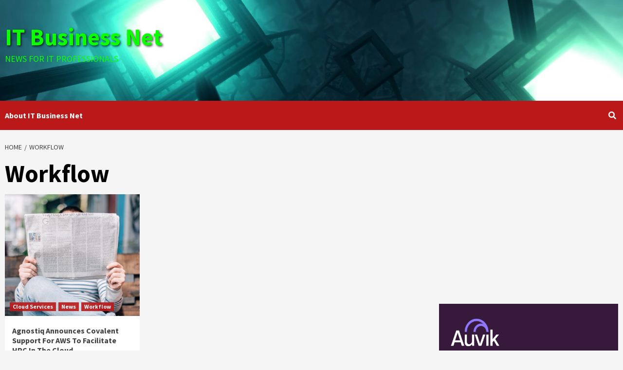

--- FILE ---
content_type: text/html; charset=UTF-8
request_url: https://itbusinessnet.com/category/workflow/
body_size: 32715
content:
<!doctype html>
<html lang="en-US">
<head>
    <meta charset="UTF-8">
    <meta name="viewport" content="width=device-width, initial-scale=1">
    <link rel="profile" href="http://gmpg.org/xfn/11">
    <title>Workflow &#8211; IT Business Net</title>
<style>
#wpadminbar #wp-admin-bar-wccp_free_top_button .ab-icon:before {
	content: "\f160";
	color: #02CA02;
	top: 3px;
}
#wpadminbar #wp-admin-bar-wccp_free_top_button .ab-icon {
	transform: rotate(45deg);
}
</style>
<meta name='robots' content='max-image-preview:large' />
<link rel='dns-prefetch' href='//static.addtoany.com' />
<link rel='dns-prefetch' href='//www.googletagmanager.com' />
<link rel='dns-prefetch' href='//fonts.googleapis.com' />
<link rel="alternate" type="application/rss+xml" title="IT Business Net &raquo; Feed" href="https://itbusinessnet.com/feed/" />
<link rel="alternate" type="application/rss+xml" title="IT Business Net &raquo; Comments Feed" href="https://itbusinessnet.com/comments/feed/" />
<link rel="alternate" type="application/rss+xml" title="IT Business Net &raquo; Workflow Category Feed" href="https://itbusinessnet.com/category/workflow/feed/" />
		<!-- This site uses the Google Analytics by MonsterInsights plugin v9.11.1 - Using Analytics tracking - https://www.monsterinsights.com/ -->
							<script src="//www.googletagmanager.com/gtag/js?id=G-S0XL6FHZ9S"  data-cfasync="false" data-wpfc-render="false" type="text/javascript" async></script>
			<script data-cfasync="false" data-wpfc-render="false" type="text/javascript">
				var mi_version = '9.11.1';
				var mi_track_user = true;
				var mi_no_track_reason = '';
								var MonsterInsightsDefaultLocations = {"page_location":"https:\/\/itbusinessnet.com\/category\/workflow\/"};
								if ( typeof MonsterInsightsPrivacyGuardFilter === 'function' ) {
					var MonsterInsightsLocations = (typeof MonsterInsightsExcludeQuery === 'object') ? MonsterInsightsPrivacyGuardFilter( MonsterInsightsExcludeQuery ) : MonsterInsightsPrivacyGuardFilter( MonsterInsightsDefaultLocations );
				} else {
					var MonsterInsightsLocations = (typeof MonsterInsightsExcludeQuery === 'object') ? MonsterInsightsExcludeQuery : MonsterInsightsDefaultLocations;
				}

								var disableStrs = [
										'ga-disable-G-S0XL6FHZ9S',
									];

				/* Function to detect opted out users */
				function __gtagTrackerIsOptedOut() {
					for (var index = 0; index < disableStrs.length; index++) {
						if (document.cookie.indexOf(disableStrs[index] + '=true') > -1) {
							return true;
						}
					}

					return false;
				}

				/* Disable tracking if the opt-out cookie exists. */
				if (__gtagTrackerIsOptedOut()) {
					for (var index = 0; index < disableStrs.length; index++) {
						window[disableStrs[index]] = true;
					}
				}

				/* Opt-out function */
				function __gtagTrackerOptout() {
					for (var index = 0; index < disableStrs.length; index++) {
						document.cookie = disableStrs[index] + '=true; expires=Thu, 31 Dec 2099 23:59:59 UTC; path=/';
						window[disableStrs[index]] = true;
					}
				}

				if ('undefined' === typeof gaOptout) {
					function gaOptout() {
						__gtagTrackerOptout();
					}
				}
								window.dataLayer = window.dataLayer || [];

				window.MonsterInsightsDualTracker = {
					helpers: {},
					trackers: {},
				};
				if (mi_track_user) {
					function __gtagDataLayer() {
						dataLayer.push(arguments);
					}

					function __gtagTracker(type, name, parameters) {
						if (!parameters) {
							parameters = {};
						}

						if (parameters.send_to) {
							__gtagDataLayer.apply(null, arguments);
							return;
						}

						if (type === 'event') {
														parameters.send_to = monsterinsights_frontend.v4_id;
							var hookName = name;
							if (typeof parameters['event_category'] !== 'undefined') {
								hookName = parameters['event_category'] + ':' + name;
							}

							if (typeof MonsterInsightsDualTracker.trackers[hookName] !== 'undefined') {
								MonsterInsightsDualTracker.trackers[hookName](parameters);
							} else {
								__gtagDataLayer('event', name, parameters);
							}
							
						} else {
							__gtagDataLayer.apply(null, arguments);
						}
					}

					__gtagTracker('js', new Date());
					__gtagTracker('set', {
						'developer_id.dZGIzZG': true,
											});
					if ( MonsterInsightsLocations.page_location ) {
						__gtagTracker('set', MonsterInsightsLocations);
					}
										__gtagTracker('config', 'G-S0XL6FHZ9S', {"forceSSL":"true","link_attribution":"true"} );
										window.gtag = __gtagTracker;										(function () {
						/* https://developers.google.com/analytics/devguides/collection/analyticsjs/ */
						/* ga and __gaTracker compatibility shim. */
						var noopfn = function () {
							return null;
						};
						var newtracker = function () {
							return new Tracker();
						};
						var Tracker = function () {
							return null;
						};
						var p = Tracker.prototype;
						p.get = noopfn;
						p.set = noopfn;
						p.send = function () {
							var args = Array.prototype.slice.call(arguments);
							args.unshift('send');
							__gaTracker.apply(null, args);
						};
						var __gaTracker = function () {
							var len = arguments.length;
							if (len === 0) {
								return;
							}
							var f = arguments[len - 1];
							if (typeof f !== 'object' || f === null || typeof f.hitCallback !== 'function') {
								if ('send' === arguments[0]) {
									var hitConverted, hitObject = false, action;
									if ('event' === arguments[1]) {
										if ('undefined' !== typeof arguments[3]) {
											hitObject = {
												'eventAction': arguments[3],
												'eventCategory': arguments[2],
												'eventLabel': arguments[4],
												'value': arguments[5] ? arguments[5] : 1,
											}
										}
									}
									if ('pageview' === arguments[1]) {
										if ('undefined' !== typeof arguments[2]) {
											hitObject = {
												'eventAction': 'page_view',
												'page_path': arguments[2],
											}
										}
									}
									if (typeof arguments[2] === 'object') {
										hitObject = arguments[2];
									}
									if (typeof arguments[5] === 'object') {
										Object.assign(hitObject, arguments[5]);
									}
									if ('undefined' !== typeof arguments[1].hitType) {
										hitObject = arguments[1];
										if ('pageview' === hitObject.hitType) {
											hitObject.eventAction = 'page_view';
										}
									}
									if (hitObject) {
										action = 'timing' === arguments[1].hitType ? 'timing_complete' : hitObject.eventAction;
										hitConverted = mapArgs(hitObject);
										__gtagTracker('event', action, hitConverted);
									}
								}
								return;
							}

							function mapArgs(args) {
								var arg, hit = {};
								var gaMap = {
									'eventCategory': 'event_category',
									'eventAction': 'event_action',
									'eventLabel': 'event_label',
									'eventValue': 'event_value',
									'nonInteraction': 'non_interaction',
									'timingCategory': 'event_category',
									'timingVar': 'name',
									'timingValue': 'value',
									'timingLabel': 'event_label',
									'page': 'page_path',
									'location': 'page_location',
									'title': 'page_title',
									'referrer' : 'page_referrer',
								};
								for (arg in args) {
																		if (!(!args.hasOwnProperty(arg) || !gaMap.hasOwnProperty(arg))) {
										hit[gaMap[arg]] = args[arg];
									} else {
										hit[arg] = args[arg];
									}
								}
								return hit;
							}

							try {
								f.hitCallback();
							} catch (ex) {
							}
						};
						__gaTracker.create = newtracker;
						__gaTracker.getByName = newtracker;
						__gaTracker.getAll = function () {
							return [];
						};
						__gaTracker.remove = noopfn;
						__gaTracker.loaded = true;
						window['__gaTracker'] = __gaTracker;
					})();
									} else {
										console.log("");
					(function () {
						function __gtagTracker() {
							return null;
						}

						window['__gtagTracker'] = __gtagTracker;
						window['gtag'] = __gtagTracker;
					})();
									}
			</script>
							<!-- / Google Analytics by MonsterInsights -->
		<!-- itbusinessnet.com is managing ads with Advanced Ads 2.0.16 – https://wpadvancedads.com/ --><script id="itbus-ready">
			/**
 * Wait for the page to be ready before firing JS.
 *
 * @param {function} callback - A callable function to be executed.
 * @param {string} [requestedState=complete] - document.readyState to wait for. Defaults to 'complete', can be 'interactive'.
 */
window.advanced_ads_ready = function ( callback, requestedState ) {
	requestedState = requestedState || 'complete';
	var checkState = function ( state ) {
		return requestedState === 'interactive' ? state !== 'loading' : state === 'complete';
	};

	// If we have reached the correct state, fire the callback.
	if ( checkState( document.readyState ) ) {
		callback();
		return;
	}
	// We are not yet in the correct state, attach an event handler, only fire once if the requested state is 'interactive'.
	document.addEventListener( 'readystatechange', function ( event ) {
		if ( checkState( event.target.readyState ) ) {
			callback();
		}
	}, {once: requestedState === 'interactive'} );
};

window.advanced_ads_ready_queue = window.advanced_ads_ready_queue || [];
		</script>
		<style id='wp-img-auto-sizes-contain-inline-css' type='text/css'>
img:is([sizes=auto i],[sizes^="auto," i]){contain-intrinsic-size:3000px 1500px}
/*# sourceURL=wp-img-auto-sizes-contain-inline-css */
</style>
<style id='wp-emoji-styles-inline-css' type='text/css'>

	img.wp-smiley, img.emoji {
		display: inline !important;
		border: none !important;
		box-shadow: none !important;
		height: 1em !important;
		width: 1em !important;
		margin: 0 0.07em !important;
		vertical-align: -0.1em !important;
		background: none !important;
		padding: 0 !important;
	}
/*# sourceURL=wp-emoji-styles-inline-css */
</style>
<link rel='stylesheet' id='wp-block-library-css' href='https://itbusinessnet.com/wp-includes/css/dist/block-library/style.css?ver=6.9' type='text/css' media='all' />
<style id='wp-block-image-inline-css' type='text/css'>
.wp-block-image>a,.wp-block-image>figure>a{
  display:inline-block;
}
.wp-block-image img{
  box-sizing:border-box;
  height:auto;
  max-width:100%;
  vertical-align:bottom;
}
@media not (prefers-reduced-motion){
  .wp-block-image img.hide{
    visibility:hidden;
  }
  .wp-block-image img.show{
    animation:show-content-image .4s;
  }
}
.wp-block-image[style*=border-radius] img,.wp-block-image[style*=border-radius]>a{
  border-radius:inherit;
}
.wp-block-image.has-custom-border img{
  box-sizing:border-box;
}
.wp-block-image.aligncenter{
  text-align:center;
}
.wp-block-image.alignfull>a,.wp-block-image.alignwide>a{
  width:100%;
}
.wp-block-image.alignfull img,.wp-block-image.alignwide img{
  height:auto;
  width:100%;
}
.wp-block-image .aligncenter,.wp-block-image .alignleft,.wp-block-image .alignright,.wp-block-image.aligncenter,.wp-block-image.alignleft,.wp-block-image.alignright{
  display:table;
}
.wp-block-image .aligncenter>figcaption,.wp-block-image .alignleft>figcaption,.wp-block-image .alignright>figcaption,.wp-block-image.aligncenter>figcaption,.wp-block-image.alignleft>figcaption,.wp-block-image.alignright>figcaption{
  caption-side:bottom;
  display:table-caption;
}
.wp-block-image .alignleft{
  float:left;
  margin:.5em 1em .5em 0;
}
.wp-block-image .alignright{
  float:right;
  margin:.5em 0 .5em 1em;
}
.wp-block-image .aligncenter{
  margin-left:auto;
  margin-right:auto;
}
.wp-block-image :where(figcaption){
  margin-bottom:1em;
  margin-top:.5em;
}
.wp-block-image.is-style-circle-mask img{
  border-radius:9999px;
}
@supports ((-webkit-mask-image:none) or (mask-image:none)) or (-webkit-mask-image:none){
  .wp-block-image.is-style-circle-mask img{
    border-radius:0;
    -webkit-mask-image:url('data:image/svg+xml;utf8,<svg viewBox="0 0 100 100" xmlns="http://www.w3.org/2000/svg"><circle cx="50" cy="50" r="50"/></svg>');
            mask-image:url('data:image/svg+xml;utf8,<svg viewBox="0 0 100 100" xmlns="http://www.w3.org/2000/svg"><circle cx="50" cy="50" r="50"/></svg>');
    mask-mode:alpha;
    -webkit-mask-position:center;
            mask-position:center;
    -webkit-mask-repeat:no-repeat;
            mask-repeat:no-repeat;
    -webkit-mask-size:contain;
            mask-size:contain;
  }
}

:root :where(.wp-block-image.is-style-rounded img,.wp-block-image .is-style-rounded img){
  border-radius:9999px;
}

.wp-block-image figure{
  margin:0;
}

.wp-lightbox-container{
  display:flex;
  flex-direction:column;
  position:relative;
}
.wp-lightbox-container img{
  cursor:zoom-in;
}
.wp-lightbox-container img:hover+button{
  opacity:1;
}
.wp-lightbox-container button{
  align-items:center;
  backdrop-filter:blur(16px) saturate(180%);
  background-color:#5a5a5a40;
  border:none;
  border-radius:4px;
  cursor:zoom-in;
  display:flex;
  height:20px;
  justify-content:center;
  opacity:0;
  padding:0;
  position:absolute;
  right:16px;
  text-align:center;
  top:16px;
  width:20px;
  z-index:100;
}
@media not (prefers-reduced-motion){
  .wp-lightbox-container button{
    transition:opacity .2s ease;
  }
}
.wp-lightbox-container button:focus-visible{
  outline:3px auto #5a5a5a40;
  outline:3px auto -webkit-focus-ring-color;
  outline-offset:3px;
}
.wp-lightbox-container button:hover{
  cursor:pointer;
  opacity:1;
}
.wp-lightbox-container button:focus{
  opacity:1;
}
.wp-lightbox-container button:focus,.wp-lightbox-container button:hover,.wp-lightbox-container button:not(:hover):not(:active):not(.has-background){
  background-color:#5a5a5a40;
  border:none;
}

.wp-lightbox-overlay{
  box-sizing:border-box;
  cursor:zoom-out;
  height:100vh;
  left:0;
  overflow:hidden;
  position:fixed;
  top:0;
  visibility:hidden;
  width:100%;
  z-index:100000;
}
.wp-lightbox-overlay .close-button{
  align-items:center;
  cursor:pointer;
  display:flex;
  justify-content:center;
  min-height:40px;
  min-width:40px;
  padding:0;
  position:absolute;
  right:calc(env(safe-area-inset-right) + 16px);
  top:calc(env(safe-area-inset-top) + 16px);
  z-index:5000000;
}
.wp-lightbox-overlay .close-button:focus,.wp-lightbox-overlay .close-button:hover,.wp-lightbox-overlay .close-button:not(:hover):not(:active):not(.has-background){
  background:none;
  border:none;
}
.wp-lightbox-overlay .lightbox-image-container{
  height:var(--wp--lightbox-container-height);
  left:50%;
  overflow:hidden;
  position:absolute;
  top:50%;
  transform:translate(-50%, -50%);
  transform-origin:top left;
  width:var(--wp--lightbox-container-width);
  z-index:9999999999;
}
.wp-lightbox-overlay .wp-block-image{
  align-items:center;
  box-sizing:border-box;
  display:flex;
  height:100%;
  justify-content:center;
  margin:0;
  position:relative;
  transform-origin:0 0;
  width:100%;
  z-index:3000000;
}
.wp-lightbox-overlay .wp-block-image img{
  height:var(--wp--lightbox-image-height);
  min-height:var(--wp--lightbox-image-height);
  min-width:var(--wp--lightbox-image-width);
  width:var(--wp--lightbox-image-width);
}
.wp-lightbox-overlay .wp-block-image figcaption{
  display:none;
}
.wp-lightbox-overlay button{
  background:none;
  border:none;
}
.wp-lightbox-overlay .scrim{
  background-color:#fff;
  height:100%;
  opacity:.9;
  position:absolute;
  width:100%;
  z-index:2000000;
}
.wp-lightbox-overlay.active{
  visibility:visible;
}
@media not (prefers-reduced-motion){
  .wp-lightbox-overlay.active{
    animation:turn-on-visibility .25s both;
  }
  .wp-lightbox-overlay.active img{
    animation:turn-on-visibility .35s both;
  }
  .wp-lightbox-overlay.show-closing-animation:not(.active){
    animation:turn-off-visibility .35s both;
  }
  .wp-lightbox-overlay.show-closing-animation:not(.active) img{
    animation:turn-off-visibility .25s both;
  }
  .wp-lightbox-overlay.zoom.active{
    animation:none;
    opacity:1;
    visibility:visible;
  }
  .wp-lightbox-overlay.zoom.active .lightbox-image-container{
    animation:lightbox-zoom-in .4s;
  }
  .wp-lightbox-overlay.zoom.active .lightbox-image-container img{
    animation:none;
  }
  .wp-lightbox-overlay.zoom.active .scrim{
    animation:turn-on-visibility .4s forwards;
  }
  .wp-lightbox-overlay.zoom.show-closing-animation:not(.active){
    animation:none;
  }
  .wp-lightbox-overlay.zoom.show-closing-animation:not(.active) .lightbox-image-container{
    animation:lightbox-zoom-out .4s;
  }
  .wp-lightbox-overlay.zoom.show-closing-animation:not(.active) .lightbox-image-container img{
    animation:none;
  }
  .wp-lightbox-overlay.zoom.show-closing-animation:not(.active) .scrim{
    animation:turn-off-visibility .4s forwards;
  }
}

@keyframes show-content-image{
  0%{
    visibility:hidden;
  }
  99%{
    visibility:hidden;
  }
  to{
    visibility:visible;
  }
}
@keyframes turn-on-visibility{
  0%{
    opacity:0;
  }
  to{
    opacity:1;
  }
}
@keyframes turn-off-visibility{
  0%{
    opacity:1;
    visibility:visible;
  }
  99%{
    opacity:0;
    visibility:visible;
  }
  to{
    opacity:0;
    visibility:hidden;
  }
}
@keyframes lightbox-zoom-in{
  0%{
    transform:translate(calc((-100vw + var(--wp--lightbox-scrollbar-width))/2 + var(--wp--lightbox-initial-left-position)), calc(-50vh + var(--wp--lightbox-initial-top-position))) scale(var(--wp--lightbox-scale));
  }
  to{
    transform:translate(-50%, -50%) scale(1);
  }
}
@keyframes lightbox-zoom-out{
  0%{
    transform:translate(-50%, -50%) scale(1);
    visibility:visible;
  }
  99%{
    visibility:visible;
  }
  to{
    transform:translate(calc((-100vw + var(--wp--lightbox-scrollbar-width))/2 + var(--wp--lightbox-initial-left-position)), calc(-50vh + var(--wp--lightbox-initial-top-position))) scale(var(--wp--lightbox-scale));
    visibility:hidden;
  }
}
/*# sourceURL=https://itbusinessnet.com/wp-includes/blocks/image/style.css */
</style>
<style id='wp-block-code-inline-css' type='text/css'>
.wp-block-code{
  box-sizing:border-box;
}
.wp-block-code code{
  direction:ltr;
  display:block;
  font-family:inherit;
  overflow-wrap:break-word;
  text-align:initial;
  white-space:pre-wrap;
}
/*# sourceURL=https://itbusinessnet.com/wp-includes/blocks/code/style.css */
</style>
<style id='wp-block-paragraph-inline-css' type='text/css'>
.is-small-text{
  font-size:.875em;
}

.is-regular-text{
  font-size:1em;
}

.is-large-text{
  font-size:2.25em;
}

.is-larger-text{
  font-size:3em;
}

.has-drop-cap:not(:focus):first-letter{
  float:left;
  font-size:8.4em;
  font-style:normal;
  font-weight:100;
  line-height:.68;
  margin:.05em .1em 0 0;
  text-transform:uppercase;
}

body.rtl .has-drop-cap:not(:focus):first-letter{
  float:none;
  margin-left:.1em;
}

p.has-drop-cap.has-background{
  overflow:hidden;
}

:root :where(p.has-background){
  padding:1.25em 2.375em;
}

:where(p.has-text-color:not(.has-link-color)) a{
  color:inherit;
}

p.has-text-align-left[style*="writing-mode:vertical-lr"],p.has-text-align-right[style*="writing-mode:vertical-rl"]{
  rotate:180deg;
}
/*# sourceURL=https://itbusinessnet.com/wp-includes/blocks/paragraph/style.css */
</style>
<style id='global-styles-inline-css' type='text/css'>
:root{--wp--preset--aspect-ratio--square: 1;--wp--preset--aspect-ratio--4-3: 4/3;--wp--preset--aspect-ratio--3-4: 3/4;--wp--preset--aspect-ratio--3-2: 3/2;--wp--preset--aspect-ratio--2-3: 2/3;--wp--preset--aspect-ratio--16-9: 16/9;--wp--preset--aspect-ratio--9-16: 9/16;--wp--preset--color--black: #000000;--wp--preset--color--cyan-bluish-gray: #abb8c3;--wp--preset--color--white: #ffffff;--wp--preset--color--pale-pink: #f78da7;--wp--preset--color--vivid-red: #cf2e2e;--wp--preset--color--luminous-vivid-orange: #ff6900;--wp--preset--color--luminous-vivid-amber: #fcb900;--wp--preset--color--light-green-cyan: #7bdcb5;--wp--preset--color--vivid-green-cyan: #00d084;--wp--preset--color--pale-cyan-blue: #8ed1fc;--wp--preset--color--vivid-cyan-blue: #0693e3;--wp--preset--color--vivid-purple: #9b51e0;--wp--preset--gradient--vivid-cyan-blue-to-vivid-purple: linear-gradient(135deg,rgb(6,147,227) 0%,rgb(155,81,224) 100%);--wp--preset--gradient--light-green-cyan-to-vivid-green-cyan: linear-gradient(135deg,rgb(122,220,180) 0%,rgb(0,208,130) 100%);--wp--preset--gradient--luminous-vivid-amber-to-luminous-vivid-orange: linear-gradient(135deg,rgb(252,185,0) 0%,rgb(255,105,0) 100%);--wp--preset--gradient--luminous-vivid-orange-to-vivid-red: linear-gradient(135deg,rgb(255,105,0) 0%,rgb(207,46,46) 100%);--wp--preset--gradient--very-light-gray-to-cyan-bluish-gray: linear-gradient(135deg,rgb(238,238,238) 0%,rgb(169,184,195) 100%);--wp--preset--gradient--cool-to-warm-spectrum: linear-gradient(135deg,rgb(74,234,220) 0%,rgb(151,120,209) 20%,rgb(207,42,186) 40%,rgb(238,44,130) 60%,rgb(251,105,98) 80%,rgb(254,248,76) 100%);--wp--preset--gradient--blush-light-purple: linear-gradient(135deg,rgb(255,206,236) 0%,rgb(152,150,240) 100%);--wp--preset--gradient--blush-bordeaux: linear-gradient(135deg,rgb(254,205,165) 0%,rgb(254,45,45) 50%,rgb(107,0,62) 100%);--wp--preset--gradient--luminous-dusk: linear-gradient(135deg,rgb(255,203,112) 0%,rgb(199,81,192) 50%,rgb(65,88,208) 100%);--wp--preset--gradient--pale-ocean: linear-gradient(135deg,rgb(255,245,203) 0%,rgb(182,227,212) 50%,rgb(51,167,181) 100%);--wp--preset--gradient--electric-grass: linear-gradient(135deg,rgb(202,248,128) 0%,rgb(113,206,126) 100%);--wp--preset--gradient--midnight: linear-gradient(135deg,rgb(2,3,129) 0%,rgb(40,116,252) 100%);--wp--preset--font-size--small: 13px;--wp--preset--font-size--medium: 20px;--wp--preset--font-size--large: 36px;--wp--preset--font-size--x-large: 42px;--wp--preset--spacing--20: 0.44rem;--wp--preset--spacing--30: 0.67rem;--wp--preset--spacing--40: 1rem;--wp--preset--spacing--50: 1.5rem;--wp--preset--spacing--60: 2.25rem;--wp--preset--spacing--70: 3.38rem;--wp--preset--spacing--80: 5.06rem;--wp--preset--shadow--natural: 6px 6px 9px rgba(0, 0, 0, 0.2);--wp--preset--shadow--deep: 12px 12px 50px rgba(0, 0, 0, 0.4);--wp--preset--shadow--sharp: 6px 6px 0px rgba(0, 0, 0, 0.2);--wp--preset--shadow--outlined: 6px 6px 0px -3px rgb(255, 255, 255), 6px 6px rgb(0, 0, 0);--wp--preset--shadow--crisp: 6px 6px 0px rgb(0, 0, 0);}:where(.is-layout-flex){gap: 0.5em;}:where(.is-layout-grid){gap: 0.5em;}body .is-layout-flex{display: flex;}.is-layout-flex{flex-wrap: wrap;align-items: center;}.is-layout-flex > :is(*, div){margin: 0;}body .is-layout-grid{display: grid;}.is-layout-grid > :is(*, div){margin: 0;}:where(.wp-block-columns.is-layout-flex){gap: 2em;}:where(.wp-block-columns.is-layout-grid){gap: 2em;}:where(.wp-block-post-template.is-layout-flex){gap: 1.25em;}:where(.wp-block-post-template.is-layout-grid){gap: 1.25em;}.has-black-color{color: var(--wp--preset--color--black) !important;}.has-cyan-bluish-gray-color{color: var(--wp--preset--color--cyan-bluish-gray) !important;}.has-white-color{color: var(--wp--preset--color--white) !important;}.has-pale-pink-color{color: var(--wp--preset--color--pale-pink) !important;}.has-vivid-red-color{color: var(--wp--preset--color--vivid-red) !important;}.has-luminous-vivid-orange-color{color: var(--wp--preset--color--luminous-vivid-orange) !important;}.has-luminous-vivid-amber-color{color: var(--wp--preset--color--luminous-vivid-amber) !important;}.has-light-green-cyan-color{color: var(--wp--preset--color--light-green-cyan) !important;}.has-vivid-green-cyan-color{color: var(--wp--preset--color--vivid-green-cyan) !important;}.has-pale-cyan-blue-color{color: var(--wp--preset--color--pale-cyan-blue) !important;}.has-vivid-cyan-blue-color{color: var(--wp--preset--color--vivid-cyan-blue) !important;}.has-vivid-purple-color{color: var(--wp--preset--color--vivid-purple) !important;}.has-black-background-color{background-color: var(--wp--preset--color--black) !important;}.has-cyan-bluish-gray-background-color{background-color: var(--wp--preset--color--cyan-bluish-gray) !important;}.has-white-background-color{background-color: var(--wp--preset--color--white) !important;}.has-pale-pink-background-color{background-color: var(--wp--preset--color--pale-pink) !important;}.has-vivid-red-background-color{background-color: var(--wp--preset--color--vivid-red) !important;}.has-luminous-vivid-orange-background-color{background-color: var(--wp--preset--color--luminous-vivid-orange) !important;}.has-luminous-vivid-amber-background-color{background-color: var(--wp--preset--color--luminous-vivid-amber) !important;}.has-light-green-cyan-background-color{background-color: var(--wp--preset--color--light-green-cyan) !important;}.has-vivid-green-cyan-background-color{background-color: var(--wp--preset--color--vivid-green-cyan) !important;}.has-pale-cyan-blue-background-color{background-color: var(--wp--preset--color--pale-cyan-blue) !important;}.has-vivid-cyan-blue-background-color{background-color: var(--wp--preset--color--vivid-cyan-blue) !important;}.has-vivid-purple-background-color{background-color: var(--wp--preset--color--vivid-purple) !important;}.has-black-border-color{border-color: var(--wp--preset--color--black) !important;}.has-cyan-bluish-gray-border-color{border-color: var(--wp--preset--color--cyan-bluish-gray) !important;}.has-white-border-color{border-color: var(--wp--preset--color--white) !important;}.has-pale-pink-border-color{border-color: var(--wp--preset--color--pale-pink) !important;}.has-vivid-red-border-color{border-color: var(--wp--preset--color--vivid-red) !important;}.has-luminous-vivid-orange-border-color{border-color: var(--wp--preset--color--luminous-vivid-orange) !important;}.has-luminous-vivid-amber-border-color{border-color: var(--wp--preset--color--luminous-vivid-amber) !important;}.has-light-green-cyan-border-color{border-color: var(--wp--preset--color--light-green-cyan) !important;}.has-vivid-green-cyan-border-color{border-color: var(--wp--preset--color--vivid-green-cyan) !important;}.has-pale-cyan-blue-border-color{border-color: var(--wp--preset--color--pale-cyan-blue) !important;}.has-vivid-cyan-blue-border-color{border-color: var(--wp--preset--color--vivid-cyan-blue) !important;}.has-vivid-purple-border-color{border-color: var(--wp--preset--color--vivid-purple) !important;}.has-vivid-cyan-blue-to-vivid-purple-gradient-background{background: var(--wp--preset--gradient--vivid-cyan-blue-to-vivid-purple) !important;}.has-light-green-cyan-to-vivid-green-cyan-gradient-background{background: var(--wp--preset--gradient--light-green-cyan-to-vivid-green-cyan) !important;}.has-luminous-vivid-amber-to-luminous-vivid-orange-gradient-background{background: var(--wp--preset--gradient--luminous-vivid-amber-to-luminous-vivid-orange) !important;}.has-luminous-vivid-orange-to-vivid-red-gradient-background{background: var(--wp--preset--gradient--luminous-vivid-orange-to-vivid-red) !important;}.has-very-light-gray-to-cyan-bluish-gray-gradient-background{background: var(--wp--preset--gradient--very-light-gray-to-cyan-bluish-gray) !important;}.has-cool-to-warm-spectrum-gradient-background{background: var(--wp--preset--gradient--cool-to-warm-spectrum) !important;}.has-blush-light-purple-gradient-background{background: var(--wp--preset--gradient--blush-light-purple) !important;}.has-blush-bordeaux-gradient-background{background: var(--wp--preset--gradient--blush-bordeaux) !important;}.has-luminous-dusk-gradient-background{background: var(--wp--preset--gradient--luminous-dusk) !important;}.has-pale-ocean-gradient-background{background: var(--wp--preset--gradient--pale-ocean) !important;}.has-electric-grass-gradient-background{background: var(--wp--preset--gradient--electric-grass) !important;}.has-midnight-gradient-background{background: var(--wp--preset--gradient--midnight) !important;}.has-small-font-size{font-size: var(--wp--preset--font-size--small) !important;}.has-medium-font-size{font-size: var(--wp--preset--font-size--medium) !important;}.has-large-font-size{font-size: var(--wp--preset--font-size--large) !important;}.has-x-large-font-size{font-size: var(--wp--preset--font-size--x-large) !important;}
/*# sourceURL=global-styles-inline-css */
</style>
<style id='core-block-supports-inline-css' type='text/css'>
/**
 * Core styles: block-supports
 */

/*# sourceURL=core-block-supports-inline-css */
</style>

<style id='classic-theme-styles-inline-css' type='text/css'>
/**
 * These rules are needed for backwards compatibility.
 * They should match the button element rules in the base theme.json file.
 */
.wp-block-button__link {
	color: #ffffff;
	background-color: #32373c;
	border-radius: 9999px; /* 100% causes an oval, but any explicit but really high value retains the pill shape. */

	/* This needs a low specificity so it won't override the rules from the button element if defined in theme.json. */
	box-shadow: none;
	text-decoration: none;

	/* The extra 2px are added to size solids the same as the outline versions.*/
	padding: calc(0.667em + 2px) calc(1.333em + 2px);

	font-size: 1.125em;
}

.wp-block-file__button {
	background: #32373c;
	color: #ffffff;
	text-decoration: none;
}

/*# sourceURL=/wp-includes/css/classic-themes.css */
</style>
<link rel='stylesheet' id='ilrc_style-css' href='https://itbusinessnet.com/wp-content/plugins/internal-linking-of-related-contents/assets/css/style.css' type='text/css' media='all' />
<style id='ilrc_style-inline-css' type='text/css'>

				.internal-linking-related-contents:before { margin-top:15px}
				.internal-linking-related-contents:after { margin-bottom:15px}
				.internal-linking-related-contents .template-1,
				.internal-linking-related-contents .template-2,
				.internal-linking-related-contents .template-3,
				.internal-linking-related-contents a.template-11,
				.internal-linking-related-contents a.template-12 { background-color:#6bef37!important}
				.internal-linking-related-contents .template-1:hover,
				.internal-linking-related-contents .template-1:active,
				.internal-linking-related-contents .template-1:focus,
				.internal-linking-related-contents .template-2 span.cta,
				.internal-linking-related-contents .template-2:hover,
				.internal-linking-related-contents .template-2:active,
				.internal-linking-related-contents .template-2:focus,
				.internal-linking-related-contents .template-3:hover,
				.internal-linking-related-contents .template-3:active,
				.internal-linking-related-contents .template-3:focus,
				.internal-linking-related-contents .template-3 .postTitle,
				.internal-linking-related-contents a.template-11:hover,
				.internal-linking-related-contents a.template-11:active,
				.internal-linking-related-contents a.template-11:focus,
				.internal-linking-related-contents a.template-12:hover,
				.internal-linking-related-contents a.template-12:active,
				.internal-linking-related-contents a.template-12:focus { background-color:#dd3333!important}
				.internal-linking-related-contents .template-1 span,
				.internal-linking-related-contents .template-2 span.postTitle,
				.internal-linking-related-contents .template-3 span.cta,
				.internal-linking-related-contents a.template-11 ,
				.internal-linking-related-contents a.template-12 ,
				.internal-linking-related-contents a.template-13 { color:#1e73be}
				.internal-linking-related-contents .template-2 span.cta,
				.internal-linking-related-contents .template-3 span.postTitle { color:#ffffff}
/*# sourceURL=ilrc_style-inline-css */
</style>
<link rel='stylesheet' id='font-awesome-v5-css' href='https://itbusinessnet.com/wp-content/themes/covernews-pro/assets/font-awesome-v5/css/fontawesome-all.css?ver=6.9' type='text/css' media='all' />
<link rel='stylesheet' id='bootstrap-css' href='https://itbusinessnet.com/wp-content/themes/covernews-pro/assets/bootstrap/css/bootstrap.css?ver=6.9' type='text/css' media='all' />
<link rel='stylesheet' id='slick-css' href='https://itbusinessnet.com/wp-content/themes/covernews-pro/assets/slick/css/slick.css?ver=6.9' type='text/css' media='all' />
<link rel='stylesheet' id='sidr-css' href='https://itbusinessnet.com/wp-content/themes/covernews-pro/assets/sidr/css/jquery.sidr.dark.css?ver=6.9' type='text/css' media='all' />
<link rel='stylesheet' id='magnific-popup-css' href='https://itbusinessnet.com/wp-content/themes/covernews-pro/assets/magnific-popup/magnific-popup.css?ver=6.9' type='text/css' media='all' />
<link rel='stylesheet' id='sliderpro-css' href='https://itbusinessnet.com/wp-content/themes/covernews-pro/assets/slider-pro/css/slider-pro.css?ver=6.9' type='text/css' media='all' />
<link crossorigin="anonymous" rel='stylesheet' id='covernews-google-fonts-css' href='https://fonts.googleapis.com/css?family=Lato:400,300,400italic,900,700|Source%20Sans%20Pro:400,400i,700,700i&#038;subset=latin,latin-ext' type='text/css' media='all' />
<link rel='stylesheet' id='covernews-style-css' href='https://itbusinessnet.com/wp-content/themes/covernews-pro/style.css?ver=6.9' type='text/css' media='all' />
<style id='covernews-style-inline-css' type='text/css'>


                body .top-masthead {
        background: #353535;
        }


    
            body .top-masthead,
        body .top-masthead a {
        color: #ffffff;

        }

    
            body .offcanvas-menu span,
        body .data-bg,
        body .primary-color {
        background-color: #2a2a2a;
        }

        body{
        color: #2a2a2a;
        }
    
            body .secondary-color,
        body button,
        body input[type="button"],
        body input[type="reset"],
        body input[type="submit"],
        body .site-content .search-form .search-submit,
        body .site-footer .search-form .search-submit,
        body .main-navigation,
        body .em-post-format i,
        body span.header-after:after,
        body #secondary .widget-title span:after,
        body .af-tabs.nav-tabs > li > a.active:after,
        body .af-tabs.nav-tabs > li > a:hover:after,
        body .exclusive-posts .exclusive-now,
        body span.trending-no,
        body .tagcloud a:hover{
        background: #bb1919;
        }


        body.dark .latest-posts-full .header-details-wrapper .entry-title a:hover,
        body.dark .entry-title a:visited:hover,
        body.dark .entry-title a:hover,
        body.dark h3.article-title.article-title-1 a:visited:hover,
        body.dark h3.article-title.article-title-1 a:hover,
        body.dark .trending-posts-carousel h3.article-title a:visited:hover,
        body.dark .trending-posts-carousel h3.article-title a:hover,
        body.dark .exclusive-slides a:visited:hover,
        body.dark .exclusive-slides a:hover,
        body.dark .article-title.article-title-1 a:visited:hover,
        body.dark .article-title.article-title-1 a:hover,
        body.dark .article-title a:visited:hover,
        body.dark .article-title a:hover

        #wp-calendar caption,
        #wp-calendar td#today,
        .entry-title a:visited:hover,
        .entry-title a:hover,
        h3.article-title.article-title-1 a:visited:hover,
        h3.article-title.article-title-1 a:hover,
        .trending-posts-carousel h3.article-title a:visited:hover,
        .trending-posts-carousel h3.article-title a:hover,
        .exclusive-slides a:visited:hover,
        .exclusive-slides a:hover,
        .article-title.article-title-1 a:visited:hover,
        .article-title.article-title-1 a:hover,
        .article-title a:visited:hover,
        .article-title a:hover,
        body a:hover,
        body a:focus,
        body a:active,
        body .figure-categories-2 .cat-links a
        {
        color: #bb1919;
        }


        body #loader:after {

        border-left-color: #bb1919;

        }


    

        

        a{
        color: #404040;

        }

        .af-tabs.nav-tabs > li.active > a,
        .af-tabs.nav-tabs > li:hover > a,
        .af-tabs.nav-tabs > li:focus > a{
        color: #404040;
        }

        .social-widget-menu ul li a,
        .em-author-details ul li a,
        .tagcloud a {
        border-color: #404040;
        }

        a:visited{
        color: #404040;
        }
    
            body h1,
        body h2,
        body h2 span,
        body h3,
        body h4,
        body h5,
        body h6,
        body #primary .widget-title,
        body .af-tabs.nav-tabs > li.active > a, .af-tabs.nav-tabs > li:hover > a, .af-tabs.nav-tabs > li:focus > a{
        color: #000000;

        }
    
            body h1,
        body h2,
        body h2 span,
        body h3,
        body h4,
        body h5,
        body h6 {
        line-height: 1.3;
        }
    
    
        body .main-navigation .menu ul.menu-desktop > li > a:visited,
        body .main-navigation .menu ul.menu-desktop > li > a .fa-angle-down,
        body .main-navigation .menu ul.menu-desktop > li > a,
        body .search-icon,
        body .search-icon:visited,
        body .search-icon:hover,
        body .search-icon:focus,
        body .search-icon:active
        {
        color: #ffffff;
        }

        body .main-navigation ul>li>a:after
        {
        background-color: #ffffff;
        }

    
    
        body span.menu-description
        {
        background: #353535;
        }

    
    
        body span.menu-description
        {
        color: #ffffff;
        }

    

    
        body h3.article-title.article-title-1 a,
        body .trending-posts-carousel h3.article-title a,
        body .exclusive-slides a
        {
        color: #404040;
        }

        body h3.article-title.article-title-1 a:visited,
        body .trending-posts-carousel h3.article-title a:visited,
        body .exclusive-slides a:visited
        {
        color: #404040;
        }

    
            body.dark .categorized-story .title-heading .article-title-2 a:visited:hover,
        body.dark .categorized-story .title-heading .article-title-2 a,
        body .categorized-story .title-heading .article-title-2 a:visited:hover,
        body .categorized-story .title-heading .article-title-2 a,
        body.dark .full-plus-list .spotlight-post:first-of-type figcaption h3 a:hover,
        body .full-plus-list .spotlight-post:first-of-type figcaption h3 a:hover,
        body.dark .slider-figcaption-1 .article-title a:visited:hover,
        body.dark .slider-figcaption-1 .article-title a:hover,
        .slider-figcaption-1 .article-title a:visited:hover,
        .slider-figcaption-1 .article-title a:hover,
        body .slider-figcaption-1 .slide-title a,
        body .categorized-story .title-heading .article-title-2 a,
        body .full-plus-list .spotlight-post:first-of-type figcaption h3 a{
        color: #ffffff;
        }

        body .slider-figcaption-1 .slide-title a:visited,
        body .categorized-story .title-heading .article-title-2 a:visited,
        body .full-plus-list .spotlight-post:first-of-type figcaption h3 a:visited{
        color: #ffffff;
        }


    
            body .figure-categories-bg .em-post-format:before{
        background: #ffffff;
        }
        body span.trending-no,
        body .em-post-format{
        color: #ffffff;
        }

    

            body,
        body button,
        body input,
        body select,
        body optgroup,
        body textarea {
        font-family: Lato;
        }

    
            body h1,
        body h2,
        body h3,
        body h4,
        body h5,
        body h6,
        body .main-navigation a,
        body .font-family-1,
        body .site-description,
        body .trending-posts-line,
        body .exclusive-posts,
        body .widget-title,
        body .em-widget-subtitle,
        body .grid-item-metadata .item-metadata,
        body .af-navcontrols .slide-count,
        body .figure-categories .cat-links,
        body .nav-links a {
        font-family: Source Sans Pro;
        }

    

            .article-title, .site-branding .site-title, .main-navigation .menu ul li a, .slider-figcaption .slide-title {
        letter-spacing: 0px;
        line-height: 1.3;
        }

            <!--        category color starts-->

    
        body .figure-categories .cat-links a.category-color-1 {
        background-color: #bb1919;
        }

        body .trending-story .figure-categories .cat-links a.covernews-categories.category-color-1,
        body .list .spotlight-post .figure-categories .cat-links a.covernews-categories.category-color-1,
        body .full-plus-list .spotlight-post .figure-categories .cat-links a.covernews-categories.category-color-1,
        body .covernews_tabbed_posts_widget .figure-categories .cat-links a.covernews-categories.category-color-1,
        body .trending-posts-vertical-carousel .figure-categories .cat-links a.covernews-categories.category-color-1

        {
        color: #bb1919;
        }

        body .full-plus-list .spotlight-post:first-of-type .figure-categories .cat-links a.covernews-categories.category-color-1,
        body .full-plus-list .spotlight-post:first-of-type .figure-categories .cat-links a.covernews-categories,
        body .figure-categories .cat-links a.covernews-categories
        {
        color: #ffffff;
        background-color: #bb1919;
        }

        body span.header-after.category-color-1:after{
        background: #bb1919;
        }

    

    
        body .figure-categories .cat-links a.category-color-2 {
        background-color: #2a4051;
        }

        body .trending-story .figure-categories .cat-links a.covernews-categories.category-color-2,
        body .list .spotlight-post .figure-categories .cat-links a.covernews-categories.category-color-2,
        body .full-plus-list .spotlight-post .figure-categories .cat-links a.covernews-categories.category-color-2,
        body .covernews_tabbed_posts_widget .figure-categories .cat-links a.covernews-categories.category-color-2,
        body .trending-posts-vertical-carousel .figure-categories .cat-links a.covernews-categories.category-color-2
        {
        color: #2a4051;
        }

        body .full-plus-list .spotlight-post:first-of-type .figure-categories .cat-links a.covernews-categories.category-color-2{
        color: #ffffff;
        background-color: #2a4051;
        }

        body span.header-after.category-color-2:after{
        background: #2a4051;
        }
    
    
        body .figure-categories .cat-links a.category-color-3 {
        background-color: #d60000;
        }

        body .trending-story .figure-categories .cat-links a.covernews-categories.category-color-3,
        body .list .spotlight-post .figure-categories .cat-links a.covernews-categories.category-color-3,
        body .full-plus-list .spotlight-post .figure-categories .cat-links a.covernews-categories.category-color-3,
        body .covernews_tabbed_posts_widget .figure-categories .cat-links a.covernews-categories.category-color-3,
        body .trending-posts-vertical-carousel .figure-categories .cat-links a.covernews-categories.category-color-3
        {
        color: #d60000;
        }

        body .full-plus-list .spotlight-post:first-of-type .figure-categories .cat-links a.covernews-categories.category-color-3{
        color: #ffffff;
        background-color: #d60000;
        }

        body span.header-after.category-color-3:after{
        background: #d60000;
        }
    
    
        body .figure-categories .cat-links a.category-color-4 {
        background-color: #e91e63;
        }

        body .trending-story .figure-categories .cat-links a.covernews-categories.category-color-4,
        body .list .spotlight-post .figure-categories .cat-links a.covernews-categories.category-color-4,
        body .full-plus-list .spotlight-post .figure-categories .cat-links a.covernews-categories.category-color-4,
        body .covernews_tabbed_posts_widget .figure-categories .cat-links a.covernews-categories.category-color-4,
        body .trending-posts-vertical-carousel .figure-categories .cat-links a.covernews-categories.category-color-4
        {
        color: #e91e63;
        }

        body .full-plus-list .spotlight-post:first-of-type .figure-categories .cat-links a.covernews-categories.category-color-4{
        color: #ffffff;
        background-color: #e91e63;
        }

        body span.header-after.category-color-4:after{
        background: #e91e63;
        }
    
    
        body .figure-categories .cat-links a.category-color-5 {
        background-color: #f99500;
        }

        body .trending-story .figure-categories .cat-links a.covernews-categories.category-color-5,
        body .list .spotlight-post .figure-categories .cat-links a.covernews-categories.category-color-5,
        body .full-plus-list .spotlight-post .figure-categories .cat-links a.covernews-categories.category-color-5,
        body .covernews_tabbed_posts_widget .figure-categories .cat-links a.covernews-categories.category-color-5,
        body .trending-posts-vertical-carousel .figure-categories .cat-links a.covernews-categories.category-color-5
        {
        color: #f99500;
        }

        body .full-plus-list .spotlight-post:first-of-type .figure-categories .cat-links a.covernews-categories.category-color-5{
        color: #ffffff;
        background-color: #f99500;
        }

        body span.header-after.category-color-5:after{
        background: #f99500;
        }
    
    
        body .figure-categories .cat-links a.category-color-6 {
        background-color: #61c436;
        }

        body .trending-story .figure-categories .cat-links a.covernews-categories.category-color-6,
        body .list .spotlight-post .figure-categories .cat-links a.covernews-categories.category-color-6,
        body .full-plus-list .spotlight-post .figure-categories .cat-links a.covernews-categories.category-color-6,
        body .covernews_tabbed_posts_widget .figure-categories .cat-links a.covernews-categories.category-color-6,
        body .trending-posts-vertical-carousel .figure-categories .cat-links a.covernews-categories.category-color-6
        {
        color: #61c436;
        }

        body .full-plus-list .spotlight-post:first-of-type .figure-categories .cat-links a.covernews-categories.category-color-6{
        color: #ffffff;
        background-color: #61c436;
        }

        body span.header-after.category-color-6:after{
        background: #61c436;
        }
    
    
        body .figure-categories .cat-links a.category-color-7 {
        background-color: #a66bbe;
        }

        body .trending-story .figure-categories .cat-links a.covernews-categories.category-color-7,
        body .list .spotlight-post .figure-categories .cat-links a.covernews-categories.category-color-7,
        body .full-plus-list .spotlight-post .figure-categories .cat-links a.covernews-categories.category-color-7,
        body .covernews_tabbed_posts_widget .figure-categories .cat-links a.covernews-categories.category-color-7,
        body .trending-posts-vertical-carousel .figure-categories .cat-links a.covernews-categories.category-color-7
        {
        color: #a66bbe;
        }

        body .full-plus-list .spotlight-post:first-of-type .figure-categories .cat-links a.covernews-categories.category-color-7{
        color: #ffffff;
        background-color: #a66bbe;
        }

        body span.header-after.category-color-7:after{
        background: #a66bbe;
        }
    
    
        body .figure-categories .cat-links a.category-color-8 {
        background-color: #ffffff;
        color: #404040;
        }

        body .trending-story .figure-categories .cat-links a.covernews-categories.category-color-8,
        body .list .spotlight-post .figure-categories .cat-links a.covernews-categories.category-color-8,
        body .full-plus-list .spotlight-post .figure-categories .cat-links a.covernews-categories.category-color-8,
        body .covernews_tabbed_posts_widget .figure-categories .cat-links a.covernews-categories.category-color-8,
        body .trending-posts-vertical-carousel .figure-categories .cat-links a.covernews-categories.category-color-8
        {
        color: #404040;
        }

        body .full-plus-list .spotlight-post:first-of-type .figure-categories .cat-links a.covernews-categories.category-color-8{
        color: #404040;
        background-color: #ffffff;
        }

        body span.header-after.category-color-8:after{
        background: #ffffff;
        color: #404040;
        }
    
            body .site-footer .primary-footer{
        background: #1f2125;

        }

    
            body .site-footer,
        body .site-footer .widget-title span,
        body .site-footer .site-title a,
        body .site-footer .site-description,
        body .site-footer a {
        color: #ffffff;

        }

        .site-footer .social-widget-menu ul li a,
        .site-footer .em-author-details ul li a,
        .site-footer .tagcloud a
        {
        border-color: #ffffff;
        }

        .site-footer a:visited {
        color: #ffffff;
        }


    
                body .site-info {
        background: #000000;

        }

    
            body .site-info,
        body .site-info a {
        color: #ffffff;

        }

    
                body .mailchimp-block {
        background: #1f2f3f;

        }
    

            body .mc4wp-form-fields input[type="text"], body .mc4wp-form-fields input[type="email"] {
        border-color: #4d5b73;

        }
    

            @media only screen and (min-width: 1025px) and (max-width: 1599px) {
            body .af-main-banner .slider-figcaption .slide-title {
            font-size: 35px;
            }
        }


    

    
        body,
        button,
        input,
        select,
        optgroup,
        textarea,
        body .entry-content-wrap,
        

        {
        font-size: 18px;
        }

        blockquote{
            font-size: calc(18px + 20%);
        }

    
    
        body blockquote cite,
        body .nav-previous a,
        body .nav-next a,
        body .af-tabs.nav-tabs > li > a,
        body #secondary .af-tabs.nav-tabs > li > a,
        body #primary .af-tabs.nav-tabs > li > a,
        body footer .widget-title,
        body #secondary .widget-title span,
        body span.header-after
        {
        font-size: 20px;
        }

    
    
        body .covernews_single_col_categorised_posts .article-title,
        body .full .spotlight-post figcaption h3 a,
        body .covernews_posts_slider_widget .slider-figcaption .slide-title,
        body .full-plus-list .spotlight-post:first-of-type figcaption h3 a,
        body .categorized-story .title-heading .article-title-2
        {
        font-size: 18px;
        }

        @media only screen and (max-width: 767px){
            body .covernews_single_col_categorised_posts .article-title,
            body .full .spotlight-post figcaption h3 a,
            body .covernews_posts_slider_widget .slider-figcaption .slide-title,
            body .full-plus-list .spotlight-post:first-of-type figcaption h3 a,
            body .categorized-story .title-heading .article-title-2
            {
                font-size: 20px;
            }
        }

    
            body .widget_recent_comments li a,
        body .widget_pages li a,
        body .widget_archive li a,
        body .widget_meta li a,
        body .widget_categories li,
        body .widget_nav_menu li a,
        body .widget_recent_entries li a,
        body .article-title
        {
        font-size: 16px;
        }

    

    
        body.archive .content-area .page-title,
        body.search-results .content-area .header-title-wrapper .page-title,
        body header.entry-header h1.entry-title{
        font-size: 50px;
        }

    
            body #primary .em-widget-subtitle {
        font-size: 20px;
        }

    

        }
        <!--        end if media query-->

        
/*# sourceURL=covernews-style-inline-css */
</style>
<link rel='stylesheet' id='addtoany-css' href='https://itbusinessnet.com/wp-content/plugins/add-to-any/addtoany.min.css?ver=1.16' type='text/css' media='all' />
<script type="text/javascript" src="https://itbusinessnet.com/wp-content/plugins/google-analytics-for-wordpress/assets/js/frontend-gtag.js?ver=1768767907" id="monsterinsights-frontend-script-js" async="async" data-wp-strategy="async"></script>
<script data-cfasync="false" data-wpfc-render="false" type="text/javascript" id='monsterinsights-frontend-script-js-extra'>/* <![CDATA[ */
var monsterinsights_frontend = {"js_events_tracking":"true","download_extensions":"doc,pdf,ppt,zip,xls,docx,pptx,xlsx","inbound_paths":"[{\"path\":\"\\\/go\\\/\",\"label\":\"affiliate\"},{\"path\":\"\\\/recommend\\\/\",\"label\":\"affiliate\"}]","home_url":"https:\/\/itbusinessnet.com","hash_tracking":"false","v4_id":"G-S0XL6FHZ9S"};/* ]]> */
</script>
<script type="text/javascript" id="addtoany-core-js-before">
/* <![CDATA[ */
window.a2a_config=window.a2a_config||{};a2a_config.callbacks=[];a2a_config.overlays=[];a2a_config.templates={};

//# sourceURL=addtoany-core-js-before
/* ]]> */
</script>
<script type="text/javascript" defer src="https://static.addtoany.com/menu/page.js" id="addtoany-core-js"></script>
<script type="text/javascript" src="https://itbusinessnet.com/wp-includes/js/jquery/jquery.js?ver=3.7.1" id="jquery-core-js"></script>
<script type="text/javascript" src="https://itbusinessnet.com/wp-includes/js/jquery/jquery-migrate.js?ver=3.4.1" id="jquery-migrate-js"></script>
<script type="text/javascript" defer src="https://itbusinessnet.com/wp-content/plugins/add-to-any/addtoany.min.js?ver=1.1" id="addtoany-jquery-js"></script>

<!-- Google tag (gtag.js) snippet added by Site Kit -->
<!-- Google Analytics snippet added by Site Kit -->
<script type="text/javascript" src="https://www.googletagmanager.com/gtag/js?id=GT-55KZDWN" id="google_gtagjs-js" async></script>
<script type="text/javascript" id="google_gtagjs-js-after">
/* <![CDATA[ */
window.dataLayer = window.dataLayer || [];function gtag(){dataLayer.push(arguments);}
gtag("set","linker",{"domains":["itbusinessnet.com"]});
gtag("js", new Date());
gtag("set", "developer_id.dZTNiMT", true);
gtag("config", "GT-55KZDWN");
//# sourceURL=google_gtagjs-js-after
/* ]]> */
</script>
<link rel="https://api.w.org/" href="https://itbusinessnet.com/wp-json/" /><link rel="alternate" title="JSON" type="application/json" href="https://itbusinessnet.com/wp-json/wp/v2/categories/647" /><link rel="EditURI" type="application/rsd+xml" title="RSD" href="https://itbusinessnet.com/xmlrpc.php?rsd" />
<meta name="generator" content="WordPress 6.9" />
<meta name="generator" content="Site Kit by Google 1.170.0" /><script id="wpcp_disable_selection" type="text/javascript">
var image_save_msg='You are not allowed to save images!';
	var no_menu_msg='Context Menu disabled!';
	var smessage = "Content is protected !!";

function disableEnterKey(e)
{
	var elemtype = e.target.tagName;
	
	elemtype = elemtype.toUpperCase();
	
	if (elemtype == "TEXT" || elemtype == "TEXTAREA" || elemtype == "INPUT" || elemtype == "PASSWORD" || elemtype == "SELECT" || elemtype == "OPTION" || elemtype == "EMBED")
	{
		elemtype = 'TEXT';
	}
	
	if (e.ctrlKey){
     var key;
     if(window.event)
          key = window.event.keyCode;     //IE
     else
          key = e.which;     //firefox (97)
    //if (key != 17) alert(key);
     if (elemtype!= 'TEXT' && (key == 97 || key == 65 || key == 67 || key == 99 || key == 88 || key == 120 || key == 26 || key == 85  || key == 86 || key == 83 || key == 43 || key == 73))
     {
		if(wccp_free_iscontenteditable(e)) return true;
		show_wpcp_message('You are not allowed to copy content or view source');
		return false;
     }else
     	return true;
     }
}


/*For contenteditable tags*/
function wccp_free_iscontenteditable(e)
{
	var e = e || window.event; // also there is no e.target property in IE. instead IE uses window.event.srcElement
  	
	var target = e.target || e.srcElement;

	var elemtype = e.target.nodeName;
	
	elemtype = elemtype.toUpperCase();
	
	var iscontenteditable = "false";
		
	if(typeof target.getAttribute!="undefined" ) iscontenteditable = target.getAttribute("contenteditable"); // Return true or false as string
	
	var iscontenteditable2 = false;
	
	if(typeof target.isContentEditable!="undefined" ) iscontenteditable2 = target.isContentEditable; // Return true or false as boolean

	if(target.parentElement.isContentEditable) iscontenteditable2 = true;
	
	if (iscontenteditable == "true" || iscontenteditable2 == true)
	{
		if(typeof target.style!="undefined" ) target.style.cursor = "text";
		
		return true;
	}
}

////////////////////////////////////
function disable_copy(e)
{	
	var e = e || window.event; // also there is no e.target property in IE. instead IE uses window.event.srcElement
	
	var elemtype = e.target.tagName;
	
	elemtype = elemtype.toUpperCase();
	
	if (elemtype == "TEXT" || elemtype == "TEXTAREA" || elemtype == "INPUT" || elemtype == "PASSWORD" || elemtype == "SELECT" || elemtype == "OPTION" || elemtype == "EMBED")
	{
		elemtype = 'TEXT';
	}
	
	if(wccp_free_iscontenteditable(e)) return true;
	
	var isSafari = /Safari/.test(navigator.userAgent) && /Apple Computer/.test(navigator.vendor);
	
	var checker_IMG = '';
	if (elemtype == "IMG" && checker_IMG == 'checked' && e.detail >= 2) {show_wpcp_message(alertMsg_IMG);return false;}
	if (elemtype != "TEXT")
	{
		if (smessage !== "" && e.detail == 2)
			show_wpcp_message(smessage);
		
		if (isSafari)
			return true;
		else
			return false;
	}	
}

//////////////////////////////////////////
function disable_copy_ie()
{
	var e = e || window.event;
	var elemtype = window.event.srcElement.nodeName;
	elemtype = elemtype.toUpperCase();
	if(wccp_free_iscontenteditable(e)) return true;
	if (elemtype == "IMG") {show_wpcp_message(alertMsg_IMG);return false;}
	if (elemtype != "TEXT" && elemtype != "TEXTAREA" && elemtype != "INPUT" && elemtype != "PASSWORD" && elemtype != "SELECT" && elemtype != "OPTION" && elemtype != "EMBED")
	{
		return false;
	}
}	
function reEnable()
{
	return true;
}
document.onkeydown = disableEnterKey;
document.onselectstart = disable_copy_ie;
if(navigator.userAgent.indexOf('MSIE')==-1)
{
	document.onmousedown = disable_copy;
	document.onclick = reEnable;
}
function disableSelection(target)
{
    //For IE This code will work
    if (typeof target.onselectstart!="undefined")
    target.onselectstart = disable_copy_ie;
    
    //For Firefox This code will work
    else if (typeof target.style.MozUserSelect!="undefined")
    {target.style.MozUserSelect="none";}
    
    //All other  (ie: Opera) This code will work
    else
    target.onmousedown=function(){return false}
    target.style.cursor = "default";
}
//Calling the JS function directly just after body load
window.onload = function(){disableSelection(document.body);};

//////////////////special for safari Start////////////////
var onlongtouch;
var timer;
var touchduration = 1000; //length of time we want the user to touch before we do something

var elemtype = "";
function touchstart(e) {
	var e = e || window.event;
  // also there is no e.target property in IE.
  // instead IE uses window.event.srcElement
  	var target = e.target || e.srcElement;
	
	elemtype = window.event.srcElement.nodeName;
	
	elemtype = elemtype.toUpperCase();
	
	if(!wccp_pro_is_passive()) e.preventDefault();
	if (!timer) {
		timer = setTimeout(onlongtouch, touchduration);
	}
}

function touchend() {
    //stops short touches from firing the event
    if (timer) {
        clearTimeout(timer);
        timer = null;
    }
	onlongtouch();
}

onlongtouch = function(e) { //this will clear the current selection if anything selected
	
	if (elemtype != "TEXT" && elemtype != "TEXTAREA" && elemtype != "INPUT" && elemtype != "PASSWORD" && elemtype != "SELECT" && elemtype != "EMBED" && elemtype != "OPTION")	
	{
		if (window.getSelection) {
			if (window.getSelection().empty) {  // Chrome
			window.getSelection().empty();
			} else if (window.getSelection().removeAllRanges) {  // Firefox
			window.getSelection().removeAllRanges();
			}
		} else if (document.selection) {  // IE?
			document.selection.empty();
		}
		return false;
	}
};

document.addEventListener("DOMContentLoaded", function(event) { 
    window.addEventListener("touchstart", touchstart, false);
    window.addEventListener("touchend", touchend, false);
});

function wccp_pro_is_passive() {

  var cold = false,
  hike = function() {};

  try {
	  const object1 = {};
  var aid = Object.defineProperty(object1, 'passive', {
  get() {cold = true}
  });
  window.addEventListener('test', hike, aid);
  window.removeEventListener('test', hike, aid);
  } catch (e) {}

  return cold;
}
/*special for safari End*/
</script>
<script id="wpcp_disable_Right_Click" type="text/javascript">
document.ondragstart = function() { return false;}
	function nocontext(e) {
	   return false;
	}
	document.oncontextmenu = nocontext;
</script>
<style>
.unselectable
{
-moz-user-select:none;
-webkit-user-select:none;
cursor: default;
}
html
{
-webkit-touch-callout: none;
-webkit-user-select: none;
-khtml-user-select: none;
-moz-user-select: none;
-ms-user-select: none;
user-select: none;
-webkit-tap-highlight-color: rgba(0,0,0,0);
}
</style>
<script id="wpcp_css_disable_selection" type="text/javascript">
var e = document.getElementsByTagName('body')[0];
if(e)
{
	e.setAttribute('unselectable',"on");
}
</script>
<script async src="https://pagead2.googlesyndication.com/pagead/js/adsbygoogle.js?client=ca-pub-8062812296869199"
     crossorigin="anonymous"></script><meta name="google-site-verification" content="VNAuaLMD43RazsNklg79EsCI0MZns2jadX2a7Rdr6C4" />

<script type="text/javascript">
    window._mNHandle = window._mNHandle || {};
    window._mNHandle.queue = window._mNHandle.queue || [];
    medianet_versionId = "3121199";
</script>
<script src="https://contextual.media.net/dmedianet.js?cid=8CUCS369W" async="async"></script>

<script>window.msAdsQueue = window.msAdsQueue || [];</script>
  <script async src="https://adsdk.microsoft.com/pubcenter/sdk.js?siteId=364092&publisherId=253290440" crossorigin="anonymous"></script>

<script async src="https://pagead2.googlesyndication.com/pagead/js/adsbygoogle.js?client=ca-pub-8062812296869199"
     crossorigin="anonymous"></script>



<!-- Google AdSense meta tags added by Site Kit -->
<meta name="google-adsense-platform-account" content="ca-host-pub-2644536267352236">
<meta name="google-adsense-platform-domain" content="sitekit.withgoogle.com">
<!-- End Google AdSense meta tags added by Site Kit -->
        <style type="text/css">
                        body .masthead-banner.data-bg:before {
                background: rgba(0,0,0,0);
            }
                        .site-title a,
            .site-header .site-branding .site-title a:visited,
            .site-header .site-branding .site-title a:hover,
            .site-description {
                color: #0cff00;
            }

            .header-layout-3 .site-header .site-branding .site-title,
            .site-branding .site-title {
                font-size: 48px;
            }

            @media only screen and (max-width: 640px) {
                .header-layout-3 .site-header .site-branding .site-title,
                .site-branding .site-title {
                    font-size: 40px;

                }
              }   

           @media only screen and (max-width: 375px) {
                    .header-layout-3 .site-header .site-branding .site-title,
                    .site-branding .site-title {
                        font-size: 32px;

                    }
                }

            

        </style>
        <link rel="amphtml" href="https://itbusinessnet.com/category/workflow/?amp"><script  async src="https://pagead2.googlesyndication.com/pagead/js/adsbygoogle.js?client=ca-pub-8062812296869199" crossorigin="anonymous"></script>		<style type="text/css" id="wp-custom-css">
			.google-auto-placed {
    display: none;
}		</style>
		</head>

<body class="archive category category-workflow category-647 wp-embed-responsive wp-theme-covernews-pro unselectable hfeed default-content-layout aft-sticky-sidebar default header-image-default align-content-left aa-prefix-itbus-">


<div id="page" class="site">
    <a class="skip-link screen-reader-text" href="#content">Skip to content</a>

<div class="header-layout-1">
<header id="masthead" class="site-header">
        <div class="masthead-banner data-bg" data-background="https://itbusinessnet.com/wp-content/uploads/2022/01/cropped-fractal-1626616.jpg">
        <div class="container">
            <div class="row">
                <div class="col-md-4">
                    <div class="site-branding">
                                                    <p class="site-title font-family-1">
                                <a href="https://itbusinessnet.com/"
                                   rel="home">IT Business Net</a>
                            </p>
                        
                                                    <p class="site-description">News for IT Professionals</p>
                                            </div>
                </div>
                <div class="col-md-8">
                                <div class="banner-promotions-wrapper">
                                    <div class="promotion-section">
                        <a href="" target="_blank">
                                                    </a>
                    </div>
                                

            </div>
            <!-- Trending line END -->
                                 <div class="banner-promotions-wrapper">
                    <div class="promotion-section">
                        <div id="block-3" class="widget covernews-widget widget_block"><script async src="https://pagead2.googlesyndication.com/pagead/js/adsbygoogle.js?client=ca-pub-9411177564457944"
     crossorigin="anonymous"></script>
<!-- IBN 728x90 -->
<ins class="adsbygoogle"
     style="display:inline-block;width:728px;height:90px"
     data-ad-client="ca-pub-9411177564457944"
     data-ad-slot="5836619140"></ins>
<script>
     (adsbygoogle = window.adsbygoogle || []).push({});
</script></div>                    </div>
                </div>
                                </div>
            </div>
        </div>
    </div>
    <nav id="site-navigation" class="main-navigation">
        <div class="container">
            <div class="row">
                <div class="kol-12">
                    <div class="navigation-container">





                        <button class="toggle-menu" aria-controls="primary-menu" aria-expanded="false">
                                <span class="screen-reader-text">Primary Menu</span>
                                 <i class="ham"></i>
                        </button>
                        <span class="af-mobile-site-title-wrap">
                                                        <p class="site-title font-family-1">
                                <a href="https://itbusinessnet.com/"
                                   rel="home">IT Business Net</a>
                            </p>
                        </span>
                        <div id="primary-menu" class="menu"><ul>
<li class="page_item page-item-100270"><a href="https://itbusinessnet.com/about-it-business-net/">About IT Business Net</a></li>
</ul></div>

                        <div class="cart-search">
                            <div class="af-search-wrap">
                                <div class="search-overlay">
                                    <a href="#" title="Search" class="search-icon">
                                        <i class="fa fa-search"></i>
                                    </a>
                                    <div class="af-search-form">
                                        <form role="search" method="get" class="search-form" action="https://itbusinessnet.com/">
				<label>
					<span class="screen-reader-text">Search for:</span>
					<input type="search" class="search-field" placeholder="Search &hellip;" value="" name="s" />
				</label>
				<input type="submit" class="search-submit" value="Search" />
			</form>                                    </div>
                                </div>
                            </div>
                        </div>


                    </div>
                </div>
            </div>
        </div>
    </nav>
</header>

</div>

    <div id="content" class="container">
        <div class="em-breadcrumbs font-family-1 covernews-breadcrumbs">
            <div class="row">
                <div role="navigation" aria-label="Breadcrumbs" class="breadcrumb-trail breadcrumbs" itemprop="breadcrumb"><ul class="trail-items" itemscope itemtype="http://schema.org/BreadcrumbList"><meta name="numberOfItems" content="2" /><meta name="itemListOrder" content="Ascending" /><li itemprop="itemListElement" itemscope itemtype="http://schema.org/ListItem" class="trail-item trail-begin"><a href="https://itbusinessnet.com/" rel="home" itemprop="item"><span itemprop="name">Home</span></a><meta itemprop="position" content="1" /></li><li itemprop="itemListElement" itemscope itemtype="http://schema.org/ListItem" class="trail-item trail-end"><a href="https://itbusinessnet.com/category/workflow/" itemprop="item"><span itemprop="name">Workflow</span></a><meta itemprop="position" content="2" /></li></ul></div>            </div>
        </div>
                <div class="row">

                <div id="primary" class="content-area">
                    <main id="main" class="site-main">

                        
                            <header class="header-title-wrapper1">
                                <h1 class="page-title">Workflow</h1>                            </header><!-- .header-title-wrapper -->
                            <div class="row">
                            

        <article id="post-260974" class="col-lg-4 col-sm-4 col-md-4 latest-posts-grid post-260974 post type-post status-publish format-standard has-post-thumbnail hentry category-cloud-services category-news category-workflow tag-amazon-web-services tag-aws"                 data-mh="archive-layout-grid">
            
<div class="align-items-center">
    <div class="spotlight-post">
        <figure class="categorised-article inside-img">
            <div class="categorised-article-wrapper">
                <div class="data-bg-hover data-bg data-bg-categorised"
                     data-background="https://itbusinessnet.com/wp-content/uploads/2022/01/news-540x340.jpg">
                    <a href="https://itbusinessnet.com/2022/11/agnostiq-announces-covalent-support-for-aws-to-facilitate-hpc-in-the-cloud/"></a>
                </div>
                                <div class="figure-categories figure-categories-bg">
                    <ul class="cat-links"><li class="meta-category">
                             <a class="covernews-categories category-color-1" href="https://itbusinessnet.com/category/cloud-services/" alt="View all posts in Cloud Services"> 
                                 Cloud Services
                             </a>
                        </li><li class="meta-category">
                             <a class="covernews-categories category-color-1" href="https://itbusinessnet.com/category/news/" alt="View all posts in News"> 
                                 News
                             </a>
                        </li><li class="meta-category">
                             <a class="covernews-categories category-color-1" href="https://itbusinessnet.com/category/workflow/" alt="View all posts in Workflow"> 
                                 Workflow
                             </a>
                        </li></ul>                </div>
            </div>

        </figure>
        <figcaption>

            <h3 class="article-title article-title-1">
                <a href="https://itbusinessnet.com/2022/11/agnostiq-announces-covalent-support-for-aws-to-facilitate-hpc-in-the-cloud/">
                    Agnostiq Announces Covalent Support For AWS To Facilitate HPC In The Cloud                </a>
            </h3>
            <div class="grid-item-metadata">
                
        <span class="author-links">
                                </span>
                    </div>
                            <div class="full-item-discription">
                    <div class="post-description">
                        <p>Users can now start an HPC workflow on their laptop and scale it to the&#8230;</p>

                    </div>
                </div>
                    </figcaption>
    </div>
    </div>







        </article>
                                <div class="col col-ten">
                                <div class="covernews-pagination">
                                                                    </div>
                            </div>
                                            </div>
                    </main><!-- #main -->
                </div><!-- #primary -->

                
<aside id="secondary" class="widget-area sidebar-sticky-top">

    <div id="custom_html-21" class="widget_text widget covernews-widget widget_custom_html"><div class="textwidget custom-html-widget">


<script async src="https://pagead2.googlesyndication.com/pagead/js/adsbygoogle.js?client=ca-pub-8062812296869199"
     crossorigin="anonymous"></script>
<!-- IBN1 -->
<ins class="adsbygoogle"
     style="display:block"
     data-ad-client="ca-pub-8062812296869199"
     data-ad-slot="5181716164"
     data-ad-format="auto"
     data-full-width-responsive="true"></ins>
<script>
     (adsbygoogle = window.adsbygoogle || []).push({});
</script></div></div><div id="block-10" class="widget covernews-widget widget_block widget_media_image"><div class="wp-block-image">
<figure class="aligncenter size-full"><a href="https://try.auvik.com/ITBNArticle" target="_blank" rel=" noreferrer noopener"><img loading="lazy" decoding="async" width="600" height="1200" src="https://itbusinessnet.com/wp-content/uploads/2024/03/3-300x600-B.png" alt="" class="wp-image-323195" srcset="https://itbusinessnet.com/wp-content/uploads/2024/03/3-300x600-B.png 600w, https://itbusinessnet.com/wp-content/uploads/2024/03/3-300x600-B-150x300.png 150w, https://itbusinessnet.com/wp-content/uploads/2024/03/3-300x600-B-100x200.png 100w" sizes="auto, (max-width: 600px) 100vw, 600px" /></a></figure>
</div></div><div id="block-11" class="widget covernews-widget widget_block widget_media_image"><div class="wp-block-image">
<figure class="aligncenter size-full is-resized"><a href="https://partnerstack.foxit.com/7vrknyipbqm4-fbeusl" target="_blank" rel=" noreferrer noopener"><img loading="lazy" decoding="async" width="300" height="300" src="https://itbusinessnet.com/wp-content/uploads/2024/04/FoxitSoftware1_300.jpg" alt="" class="wp-image-324578" style="width:300px" srcset="https://itbusinessnet.com/wp-content/uploads/2024/04/FoxitSoftware1_300.jpg 300w, https://itbusinessnet.com/wp-content/uploads/2024/04/FoxitSoftware1_300-200x200.jpg 200w, https://itbusinessnet.com/wp-content/uploads/2024/04/FoxitSoftware1_300-150x150.jpg 150w" sizes="auto, (max-width: 300px) 100vw, 300px" /></a></figure>
</div></div><div id="categories-4" class="widget covernews-widget widget_categories"><h2 class="widget-title widget-title-1"><span>Categories</span></h2><form action="https://itbusinessnet.com" method="get"><label class="screen-reader-text" for="cat">Categories</label><select  name='cat' id='cat' class='postform'>
	<option value='-1'>Select Category</option>
	<option class="level-0" value="4706">.NET&nbsp;&nbsp;(1)</option>
	<option class="level-0" value="4282">3D&nbsp;&nbsp;(1)</option>
	<option class="level-0" value="264">3D Printing&nbsp;&nbsp;(57)</option>
	<option class="level-0" value="884">Accessories&nbsp;&nbsp;(4)</option>
	<option class="level-0" value="3551">Accounting&nbsp;&nbsp;(2)</option>
	<option class="level-0" value="3690">Acquisition&nbsp;&nbsp;(1)</option>
	<option class="level-0" value="406">Administrators&nbsp;&nbsp;(3)</option>
	<option class="level-0" value="4783">Agencies&nbsp;&nbsp;(1)</option>
	<option class="level-0" value="2938">AGI&nbsp;&nbsp;(2)</option>
	<option class="level-0" value="357">Agile&nbsp;&nbsp;(1)</option>
	<option class="level-0" value="151">AI&nbsp;&nbsp;(157)</option>
	<option class="level-0" value="4604">AI Agents&nbsp;&nbsp;(6)</option>
	<option class="level-0" value="4778">AI Prompt&nbsp;&nbsp;(1)</option>
	<option class="level-0" value="166">Analytics&nbsp;&nbsp;(10)</option>
	<option class="level-0" value="530">Android&nbsp;&nbsp;(3)</option>
	<option class="level-0" value="399">API&nbsp;&nbsp;(7)</option>
	<option class="level-0" value="3141">Apple&nbsp;&nbsp;(1)</option>
	<option class="level-0" value="343">Application Development&nbsp;&nbsp;(9)</option>
	<option class="level-0" value="3570">Apps&nbsp;&nbsp;(4)</option>
	<option class="level-0" value="411">AR&nbsp;&nbsp;(3)</option>
	<option class="level-0" value="4452">Augmentation&nbsp;&nbsp;(1)</option>
	<option class="level-0" value="384">Authentication&nbsp;&nbsp;(3)</option>
	<option class="level-0" value="905">Automation&nbsp;&nbsp;(13)</option>
	<option class="level-0" value="315">Automotive&nbsp;&nbsp;(6)</option>
	<option class="level-0" value="4231">Autonomous&nbsp;&nbsp;(3)</option>
	<option class="level-0" value="2556">AV&nbsp;&nbsp;(2)</option>
	<option class="level-0" value="4776">AWS&nbsp;&nbsp;(2)</option>
	<option class="level-0" value="522">B2B&nbsp;&nbsp;(5)</option>
	<option class="level-0" value="3494">Backup&nbsp;&nbsp;(1)</option>
	<option class="level-0" value="3766">Battery Technology&nbsp;&nbsp;(1)</option>
	<option class="level-0" value="1668">Big Data&nbsp;&nbsp;(1)</option>
	<option class="level-0" value="2594">Bitcoin&nbsp;&nbsp;(3)</option>
	<option class="level-0" value="397">Blockchain&nbsp;&nbsp;(381)</option>
	<option class="level-0" value="4785">Bots&nbsp;&nbsp;(1)</option>
	<option class="level-0" value="333">Brand&nbsp;&nbsp;(3)</option>
	<option class="level-0" value="3691">Broadcast&nbsp;&nbsp;(1)</option>
	<option class="level-0" value="147">Browser&nbsp;&nbsp;(4)</option>
	<option class="level-0" value="923">Budget&nbsp;&nbsp;(2)</option>
	<option class="level-0" value="21">Business&nbsp;&nbsp;(68)</option>
	<option class="level-0" value="383">Business Intelligence&nbsp;&nbsp;(518)</option>
	<option class="level-0" value="767">Business Technology&nbsp;&nbsp;(7)</option>
	<option class="level-0" value="2552">CAD&nbsp;&nbsp;(1)</option>
	<option class="level-0" value="4281">Camera&nbsp;&nbsp;(2)</option>
	<option class="level-0" value="372">Careers&nbsp;&nbsp;(3)</option>
	<option class="level-0" value="2444">Case Study&nbsp;&nbsp;(3)</option>
	<option class="level-0" value="3018">CFO&nbsp;&nbsp;(1)</option>
	<option class="level-0" value="3437">ChatBot&nbsp;&nbsp;(2)</option>
	<option class="level-0" value="1077">ChatGPT&nbsp;&nbsp;(8)</option>
	<option class="level-0" value="4780">CIAM&nbsp;&nbsp;(1)</option>
	<option class="level-0" value="779">Climate&nbsp;&nbsp;(1)</option>
	<option class="level-0" value="169">Cloud Applications&nbsp;&nbsp;(28)</option>
	<option class="level-0" value="317">Cloud Computing&nbsp;&nbsp;(360)</option>
	<option class="level-0" value="3387">Cloud Data&nbsp;&nbsp;(4)</option>
	<option class="level-0" value="400">Cloud Services&nbsp;&nbsp;(24)</option>
	<option class="level-0" value="3856">CMS&nbsp;&nbsp;(2)</option>
	<option class="level-0" value="764">Code&nbsp;&nbsp;(7)</option>
	<option class="level-0" value="332">Communications&nbsp;&nbsp;(11)</option>
	<option class="level-0" value="398">Computer Vision&nbsp;&nbsp;(4)</option>
	<option class="level-0" value="4768">Conference Room&nbsp;&nbsp;(1)</option>
	<option class="level-0" value="4726">Conferencing&nbsp;&nbsp;(1)</option>
	<option class="level-0" value="3656">Connectivity&nbsp;&nbsp;(1)</option>
	<option class="level-0" value="3296">Consultant&nbsp;&nbsp;(2)</option>
	<option class="level-0" value="2539">Content Creation&nbsp;&nbsp;(4)</option>
	<option class="level-0" value="773">Contract&nbsp;&nbsp;(2)</option>
	<option class="level-0" value="3476">CPU&nbsp;&nbsp;(1)</option>
	<option class="level-0" value="3565">Credentials&nbsp;&nbsp;(1)</option>
	<option class="level-0" value="314">CRM&nbsp;&nbsp;(263)</option>
	<option class="level-0" value="360">Cryptocurrency&nbsp;&nbsp;(274)</option>
	<option class="level-0" value="4779">Cryptography&nbsp;&nbsp;(1)</option>
	<option class="level-0" value="1002">Customer Experience&nbsp;&nbsp;(8)</option>
	<option class="level-0" value="2555">Customer Support&nbsp;&nbsp;(9)</option>
	<option class="level-0" value="309">Cybercrime&nbsp;&nbsp;(78)</option>
	<option class="level-0" value="150">Cybersecurity&nbsp;&nbsp;(1,349)</option>
	<option class="level-0" value="3954">DaaS&nbsp;&nbsp;(1)</option>
	<option class="level-0" value="3858">dApps&nbsp;&nbsp;(1)</option>
	<option class="level-0" value="393">Data&nbsp;&nbsp;(54)</option>
	<option class="level-0" value="4022">Data Breach&nbsp;&nbsp;(4)</option>
	<option class="level-0" value="320">Data Center&nbsp;&nbsp;(1,118)</option>
	<option class="level-0" value="778">Data Collection&nbsp;&nbsp;(4)</option>
	<option class="level-0" value="784">Database&nbsp;&nbsp;(3)</option>
	<option class="level-0" value="770">Decoder&nbsp;&nbsp;(1)</option>
	<option class="level-0" value="1389">DeFi&nbsp;&nbsp;(3)</option>
	<option class="level-0" value="1879">Device Management&nbsp;&nbsp;(2)</option>
	<option class="level-0" value="4770">DevOps&nbsp;&nbsp;(1)</option>
	<option class="level-0" value="358">Digital Collaboration&nbsp;&nbsp;(1)</option>
	<option class="level-0" value="4603">Digital Experience Monitoring&nbsp;&nbsp;(1)</option>
	<option class="level-0" value="152">Digital Transformation&nbsp;&nbsp;(1,301)</option>
	<option class="level-0" value="4728">Digital Twin&nbsp;&nbsp;(1)</option>
	<option class="level-0" value="342">Display&nbsp;&nbsp;(3)</option>
	<option class="level-0" value="3879">Domains&nbsp;&nbsp;(1)</option>
	<option class="level-0" value="334">Drones&nbsp;&nbsp;(4)</option>
	<option class="level-0" value="4350">DSPM&nbsp;&nbsp;(1)</option>
	<option class="level-0" value="3140">eBPF&nbsp;&nbsp;(1)</option>
	<option class="level-0" value="762">eCommerce&nbsp;&nbsp;(3)</option>
	<option class="level-0" value="2002">Edge Computation&nbsp;&nbsp;(5)</option>
	<option class="level-0" value="3033">EDI&nbsp;&nbsp;(1)</option>
	<option class="level-0" value="349">Education&nbsp;&nbsp;(12)</option>
	<option class="level-0" value="3032">Electronic Data Interchange&nbsp;&nbsp;(1)</option>
	<option class="level-0" value="533">Electronics&nbsp;&nbsp;(8)</option>
	<option class="level-0" value="2358">Email&nbsp;&nbsp;(7)</option>
	<option class="level-0" value="516">Employee&nbsp;&nbsp;(6)</option>
	<option class="level-0" value="3665">Employment&nbsp;&nbsp;(2)</option>
	<option class="level-0" value="769">Encoder&nbsp;&nbsp;(1)</option>
	<option class="level-0" value="3693">Encryption&nbsp;&nbsp;(2)</option>
	<option class="level-0" value="378">Energy&nbsp;&nbsp;(8)</option>
	<option class="level-0" value="3908">Engineering&nbsp;&nbsp;(2)</option>
	<option class="level-0" value="308">Enterprise&nbsp;&nbsp;(19)</option>
	<option class="level-0" value="4585">Enterprise AI&nbsp;&nbsp;(1)</option>
	<option class="level-0" value="192">Enterprise Resource Planning&nbsp;&nbsp;(135)</option>
	<option class="level-0" value="416">Entertainment&nbsp;&nbsp;(3)</option>
	<option class="level-0" value="153">Entrepreneur&nbsp;&nbsp;(2)</option>
	<option class="level-0" value="999">Environment&nbsp;&nbsp;(2)</option>
	<option class="level-0" value="191">ERP&nbsp;&nbsp;(2)</option>
	<option class="level-0" value="1927">Ethereum&nbsp;&nbsp;(2)</option>
	<option class="level-0" value="777">Ethics&nbsp;&nbsp;(3)</option>
	<option class="level-0" value="3764">EV&nbsp;&nbsp;(1)</option>
	<option class="level-0" value="3644">Events&nbsp;&nbsp;(2)</option>
	<option class="level-0" value="4030">Expenses&nbsp;&nbsp;(2)</option>
	<option class="level-0" value="527">Facebook&nbsp;&nbsp;(1)</option>
	<option class="level-0" value="109">Feature&nbsp;&nbsp;(141)</option>
	<option class="level-0" value="365">Feature News&nbsp;&nbsp;(2)</option>
	<option class="level-0" value="145">Finances&nbsp;&nbsp;(21)</option>
	<option class="level-0" value="353">Fintech&nbsp;&nbsp;(22)</option>
	<option class="level-0" value="278">Fleet Management&nbsp;&nbsp;(78)</option>
	<option class="level-0" value="271">Fraud&nbsp;&nbsp;(9)</option>
	<option class="level-0" value="3390">Funding&nbsp;&nbsp;(5)</option>
	<option class="level-0" value="127">Gaming&nbsp;&nbsp;(12)</option>
	<option class="level-0" value="758">Gender&nbsp;&nbsp;(2)</option>
	<option class="level-0" value="2591">Generative AI&nbsp;&nbsp;(15)</option>
	<option class="level-0" value="3440">Google&nbsp;&nbsp;(1)</option>
	<option class="level-0" value="4705">Graph Technology&nbsp;&nbsp;(1)</option>
	<option class="level-0" value="338">Health Tech&nbsp;&nbsp;(21)</option>
	<option class="level-0" value="297">HR&nbsp;&nbsp;(15)</option>
	<option class="level-0" value="3951">Humor&nbsp;&nbsp;(1)</option>
	<option class="level-0" value="4592">Hybrid WAN&nbsp;&nbsp;(1)</option>
	<option class="level-0" value="4456">IAM&nbsp;&nbsp;(1)</option>
	<option class="level-0" value="348">Identity Verification&nbsp;&nbsp;(7)</option>
	<option class="level-0" value="2449">IIoT&nbsp;&nbsp;(1)</option>
	<option class="level-0" value="4602">Immigration&nbsp;&nbsp;(1)</option>
	<option class="level-0" value="257">Industrial&nbsp;&nbsp;(9)</option>
	<option class="level-0" value="521">Infographics&nbsp;&nbsp;(1)</option>
	<option class="level-0" value="3668">Infrastructure&nbsp;&nbsp;(4)</option>
	<option class="level-0" value="1501">Insurance&nbsp;&nbsp;(3)</option>
	<option class="level-0" value="785">Interactive&nbsp;&nbsp;(2)</option>
	<option class="level-0" value="170">International&nbsp;&nbsp;(4)</option>
	<option class="level-0" value="3878">Internet&nbsp;&nbsp;(2)</option>
	<option class="level-0" value="2280">Interview&nbsp;&nbsp;(3)</option>
	<option class="level-0" value="787">Investing&nbsp;&nbsp;(4)</option>
	<option class="level-0" value="523">IoT&nbsp;&nbsp;(4)</option>
	<option class="level-0" value="3692">IP Video&nbsp;&nbsp;(2)</option>
	<option class="level-0" value="370">IPTV&nbsp;&nbsp;(1)</option>
	<option class="level-0" value="646">IRS&nbsp;&nbsp;(1)</option>
	<option class="level-0" value="277">ISP&nbsp;&nbsp;(262)</option>
	<option class="level-0" value="321">IT&nbsp;&nbsp;(40)</option>
	<option class="level-0" value="885">Keyboard&nbsp;&nbsp;(1)</option>
	<option class="level-0" value="788">Kiosk&nbsp;&nbsp;(1)</option>
	<option class="level-0" value="783">Knowledge&nbsp;&nbsp;(3)</option>
	<option class="level-0" value="4601">Labor&nbsp;&nbsp;(2)</option>
	<option class="level-0" value="340">Laptop&nbsp;&nbsp;(7)</option>
	<option class="level-0" value="3566">Large Language Models&nbsp;&nbsp;(5)</option>
	<option class="level-0" value="4598">Laser&nbsp;&nbsp;(1)</option>
	<option class="level-0" value="4455">Law&nbsp;&nbsp;(1)</option>
	<option class="level-0" value="3495">Lead Generation&nbsp;&nbsp;(1)</option>
	<option class="level-0" value="123">Lead Story&nbsp;&nbsp;(199)</option>
	<option class="level-0" value="4229">Leadership&nbsp;&nbsp;(4)</option>
	<option class="level-0" value="3304">LED&nbsp;&nbsp;(1)</option>
	<option class="level-0" value="325">Legal&nbsp;&nbsp;(3)</option>
	<option class="level-0" value="4771">LifeStyle&nbsp;&nbsp;(1)</option>
	<option class="level-0" value="396">Lighting&nbsp;&nbsp;(1)</option>
	<option class="level-0" value="3949">Live Events&nbsp;&nbsp;(1)</option>
	<option class="level-0" value="3567">LLMs&nbsp;&nbsp;(4)</option>
	<option class="level-0" value="424">Logistics&nbsp;&nbsp;(188)</option>
	<option class="level-0" value="313">Machine Learning&nbsp;&nbsp;(1,704)</option>
	<option class="level-0" value="4283">Machine Vision&nbsp;&nbsp;(1)</option>
	<option class="level-0" value="2004">macOS&nbsp;&nbsp;(1)</option>
	<option class="level-0" value="404">Maintenance&nbsp;&nbsp;(1)</option>
	<option class="level-0" value="386">Malware&nbsp;&nbsp;(158)</option>
	<option class="level-0" value="1800">Managed Service Provider&nbsp;&nbsp;(1)</option>
	<option class="level-0" value="366">Management&nbsp;&nbsp;(16)</option>
	<option class="level-0" value="144">Manufacturing&nbsp;&nbsp;(35)</option>
	<option class="level-0" value="149">Marketing&nbsp;&nbsp;(16)</option>
	<option class="level-0" value="652">Media Services&nbsp;&nbsp;(4)</option>
	<option class="level-0" value="417">Merchant Services&nbsp;&nbsp;(2)</option>
	<option class="level-0" value="528">Meta&nbsp;&nbsp;(1)</option>
	<option class="level-0" value="529">Meta Quest Pro&nbsp;&nbsp;(1)</option>
	<option class="level-0" value="2557">Metadata&nbsp;&nbsp;(1)</option>
	<option class="level-0" value="256">Metal Fabrication&nbsp;&nbsp;(2)</option>
	<option class="level-0" value="645">Metaverse&nbsp;&nbsp;(3)</option>
	<option class="level-0" value="643">Metrics&nbsp;&nbsp;(1)</option>
	<option class="level-0" value="368">Micro Additive Manufacturing&nbsp;&nbsp;(1)</option>
	<option class="level-0" value="4702">Microfabrication&nbsp;&nbsp;(2)</option>
	<option class="level-0" value="3880">Microsoft&nbsp;&nbsp;(1)</option>
	<option class="level-0" value="4590">Microsoft 365 Copilot&nbsp;&nbsp;(1)</option>
	<option class="level-0" value="3952">Military&nbsp;&nbsp;(1)</option>
	<option class="level-0" value="4596">Minimum Viable Product&nbsp;&nbsp;(1)</option>
	<option class="level-0" value="118">Mobile Tech&nbsp;&nbsp;(3)</option>
	<option class="level-0" value="3677">Mobile Wallet&nbsp;&nbsp;(1)</option>
	<option class="level-0" value="2289">Monitoring&nbsp;&nbsp;(3)</option>
	<option class="level-0" value="382">Motion Control&nbsp;&nbsp;(2)</option>
	<option class="level-0" value="4595">MVP&nbsp;&nbsp;(1)</option>
	<option class="level-0" value="381">Nano Technology&nbsp;&nbsp;(5)</option>
	<option class="level-0" value="275">Network&nbsp;&nbsp;(12)</option>
	<option class="level-0" value="108">News&nbsp;&nbsp;(70,743)</option>
	<option class="level-0" value="156">NFT&nbsp;&nbsp;(123)</option>
	<option class="level-0" value="418">NLP&nbsp;&nbsp;(1)</option>
	<option class="level-0" value="4781">OCR&nbsp;&nbsp;(2)</option>
	<option class="level-0" value="3014">Online&nbsp;&nbsp;(1)</option>
	<option class="level-0" value="1798">Open Edge Computing&nbsp;&nbsp;(1)</option>
	<option class="level-0" value="3881">Open Source&nbsp;&nbsp;(2)</option>
	<option class="level-0" value="4305">Open Source Definition&nbsp;&nbsp;(1)</option>
	<option class="level-0" value="2936">OpenAI&nbsp;&nbsp;(2)</option>
	<option class="level-0" value="3473">Operational Technology&nbsp;&nbsp;(1)</option>
	<option class="level-0" value="2593">Opinion&nbsp;&nbsp;(3)</option>
	<option class="level-0" value="339">Optical&nbsp;&nbsp;(3)</option>
	<option class="level-0" value="3684">Outlook&nbsp;&nbsp;(2)</option>
	<option class="level-0" value="324">Outsourcing&nbsp;&nbsp;(2)</option>
	<option class="level-0" value="385">Passwords&nbsp;&nbsp;(11)</option>
	<option class="level-0" value="524">Payroll&nbsp;&nbsp;(2)</option>
	<option class="level-0" value="392">People&nbsp;&nbsp;(21)</option>
	<option class="level-0" value="3569">Pharmaceutical&nbsp;&nbsp;(1)</option>
	<option class="level-0" value="534">Phishing&nbsp;&nbsp;(2)</option>
	<option class="level-0" value="4586">POS&nbsp;&nbsp;(1)</option>
	<option class="level-0" value="1799">PR&nbsp;&nbsp;(3)</option>
	<option class="level-0" value="4453">Presentation&nbsp;&nbsp;(1)</option>
	<option class="level-0" value="312">Privacy&nbsp;&nbsp;(4)</option>
	<option class="level-0" value="3474">Processor&nbsp;&nbsp;(1)</option>
	<option class="level-0" value="346">Product Development&nbsp;&nbsp;(2)</option>
	<option class="level-0" value="1028">Productivity&nbsp;&nbsp;(2)</option>
	<option class="level-0" value="765">Programming&nbsp;&nbsp;(3)</option>
	<option class="level-0" value="330">Project Management&nbsp;&nbsp;(1)</option>
	<option class="level-0" value="367">Q&amp;A&nbsp;&nbsp;(2)</option>
	<option class="level-0" value="4021">Quality Control&nbsp;&nbsp;(1)</option>
	<option class="level-0" value="3468">Quantum&nbsp;&nbsp;(3)</option>
	<option class="level-0" value="4450">Quantum Computing&nbsp;&nbsp;(2)</option>
	<option class="level-0" value="3759">RAG&nbsp;&nbsp;(1)</option>
	<option class="level-0" value="266">Ransomware&nbsp;&nbsp;(239)</option>
	<option class="level-0" value="4593">Regulation&nbsp;&nbsp;(2)</option>
	<option class="level-0" value="369">Remote Work&nbsp;&nbsp;(9)</option>
	<option class="level-0" value="344">Research&nbsp;&nbsp;(14)</option>
	<option class="level-0" value="3758">Retrieval-Augmented Generation&nbsp;&nbsp;(1)</option>
	<option class="level-0" value="3297">Revenue&nbsp;&nbsp;(1)</option>
	<option class="level-0" value="887">Review&nbsp;&nbsp;(6)</option>
	<option class="level-0" value="415">Risk Management&nbsp;&nbsp;(59)</option>
	<option class="level-0" value="3672">Risk Posture&nbsp;&nbsp;(1)</option>
	<option class="level-0" value="336">Robotics&nbsp;&nbsp;(51)</option>
	<option class="level-0" value="373">SaaS&nbsp;&nbsp;(1,083)</option>
	<option class="level-0" value="4290">Safety&nbsp;&nbsp;(1)</option>
	<option class="level-0" value="3953">Sales&nbsp;&nbsp;(2)</option>
	<option class="level-0" value="405">Scanner&nbsp;&nbsp;(1)</option>
	<option class="level-0" value="3872">Science&nbsp;&nbsp;(2)</option>
	<option class="level-0" value="3496">Scrum&nbsp;&nbsp;(1)</option>
	<option class="level-0" value="651">Search&nbsp;&nbsp;(6)</option>
	<option class="level-0" value="401">SEC&nbsp;&nbsp;(1)</option>
	<option class="level-0" value="142">Security&nbsp;&nbsp;(81)</option>
	<option class="level-0" value="3748">Security Operation Center&nbsp;&nbsp;(3)</option>
	<option class="level-0" value="3383">Semiconductor&nbsp;&nbsp;(2)</option>
	<option class="level-0" value="2359">SEO&nbsp;&nbsp;(1)</option>
	<option class="level-0" value="4451">Shopping&nbsp;&nbsp;(1)</option>
	<option class="level-0" value="782">Small Business&nbsp;&nbsp;(2)</option>
	<option class="level-0" value="311">SMB&nbsp;&nbsp;(200)</option>
	<option class="level-0" value="4704">SMS&nbsp;&nbsp;(1)</option>
	<option class="level-0" value="148">Social Media&nbsp;&nbsp;(959)</option>
	<option class="level-0" value="2237">Software&nbsp;&nbsp;(8)</option>
	<option class="level-0" value="168">Software Development&nbsp;&nbsp;(287)</option>
	<option class="level-0" value="3303">Solar Energy&nbsp;&nbsp;(2)</option>
	<option class="level-0" value="4784">SOP&nbsp;&nbsp;(1)</option>
	<option class="level-0" value="337">Space Industry&nbsp;&nbsp;(2)</option>
	<option class="level-0" value="329">Space Optics&nbsp;&nbsp;(1)</option>
	<option class="level-0" value="165">Spatial Intelligence&nbsp;&nbsp;(30)</option>
	<option class="level-0" value="2947">Sponsored&nbsp;&nbsp;(3)</option>
	<option class="level-0" value="3850">Spreadsheet&nbsp;&nbsp;(1)</option>
	<option class="level-0" value="363">SSD&nbsp;&nbsp;(114)</option>
	<option class="level-0" value="3564">Standards&nbsp;&nbsp;(1)</option>
	<option class="level-0" value="3855">Startup&nbsp;&nbsp;(1)</option>
	<option class="level-0" value="364">Storage&nbsp;&nbsp;(6)</option>
	<option class="level-0" value="412">Streaming&nbsp;&nbsp;(5)</option>
	<option class="level-0" value="323">Supply Chain&nbsp;&nbsp;(9)</option>
	<option class="level-0" value="4584">Support&nbsp;&nbsp;(2)</option>
	<option class="level-0" value="4019">Surveillance&nbsp;&nbsp;(1)</option>
	<option class="level-0" value="3455">Sustainability&nbsp;&nbsp;(3)</option>
	<option class="level-0" value="3397">Systems Integrator&nbsp;&nbsp;(1)</option>
	<option class="level-0" value="319">Tariffs&nbsp;&nbsp;(1)</option>
	<option class="level-0" value="3849">Taxes&nbsp;&nbsp;(1)</option>
	<option class="level-0" value="781">Technology&nbsp;&nbsp;(8)</option>
	<option class="level-0" value="4628">Telecom&nbsp;&nbsp;(2)</option>
	<option class="level-0" value="290">Threat Detection&nbsp;&nbsp;(130)</option>
	<option class="level-0" value="3955">Token&nbsp;&nbsp;(1)</option>
	<option class="level-0" value="786">Touchscreen&nbsp;&nbsp;(2)</option>
	<option class="level-0" value="318">Trade&nbsp;&nbsp;(2)</option>
	<option class="level-0" value="4773">Trading Platform&nbsp;&nbsp;(3)</option>
	<option class="level-0" value="517">Training&nbsp;&nbsp;(6)</option>
	<option class="level-0" value="310">Transformation&nbsp;&nbsp;(4)</option>
	<option class="level-0" value="3467">Translation&nbsp;&nbsp;(1)</option>
	<option class="level-0" value="3866">Tutorial&nbsp;&nbsp;(1)</option>
	<option class="level-0" value="3655">UPS&nbsp;&nbsp;(1)</option>
	<option class="level-0" value="4775">UX&nbsp;&nbsp;(1)</option>
	<option class="level-0" value="327">Video&nbsp;&nbsp;(2)</option>
	<option class="level-0" value="390">Video Conferencing&nbsp;&nbsp;(2)</option>
	<option class="level-0" value="387">Video Intelligence&nbsp;&nbsp;(2)</option>
	<option class="level-0" value="4238">Video Surveillance&nbsp;&nbsp;(1)</option>
	<option class="level-0" value="768">Video Wall&nbsp;&nbsp;(1)</option>
	<option class="level-0" value="4230">Vision&nbsp;&nbsp;(1)</option>
	<option class="level-0" value="371">VOD&nbsp;&nbsp;(1)</option>
	<option class="level-0" value="2540">Voice Generation&nbsp;&nbsp;(3)</option>
	<option class="level-0" value="759">VPN&nbsp;&nbsp;(3)</option>
	<option class="level-0" value="391">VR&nbsp;&nbsp;(6)</option>
	<option class="level-0" value="3857">Vulnerability&nbsp;&nbsp;(1)</option>
	<option class="level-0" value="322">Wearable Tech&nbsp;&nbsp;(1)</option>
	<option class="level-0" value="347">Web&nbsp;&nbsp;(2)</option>
	<option class="level-0" value="143">Web 3.0&nbsp;&nbsp;(19)</option>
	<option class="level-0" value="389">Webcam&nbsp;&nbsp;(1)</option>
	<option class="level-0" value="3568">Webinar&nbsp;&nbsp;(1)</option>
	<option class="level-0" value="3290">Whiteboard&nbsp;&nbsp;(1)</option>
	<option class="level-0" value="2451">Wi-Fi&nbsp;&nbsp;(3)</option>
	<option class="level-0" value="146">Windows&nbsp;&nbsp;(3)</option>
	<option class="level-0" value="4629">Windows 11&nbsp;&nbsp;(1)</option>
	<option class="level-0" value="2450">Wireless&nbsp;&nbsp;(5)</option>
	<option class="level-0" value="647" selected="selected">Workflow&nbsp;&nbsp;(1)</option>
	<option class="level-0" value="307">Workforce&nbsp;&nbsp;(6)</option>
	<option class="level-0" value="359">Workplace&nbsp;&nbsp;(7)</option>
</select>
</form><script type="text/javascript">
/* <![CDATA[ */

( ( dropdownId ) => {
	const dropdown = document.getElementById( dropdownId );
	function onSelectChange() {
		setTimeout( () => {
			if ( 'escape' === dropdown.dataset.lastkey ) {
				return;
			}
			if ( dropdown.value && parseInt( dropdown.value ) > 0 && dropdown instanceof HTMLSelectElement ) {
				dropdown.parentElement.submit();
			}
		}, 250 );
	}
	function onKeyUp( event ) {
		if ( 'Escape' === event.key ) {
			dropdown.dataset.lastkey = 'escape';
		} else {
			delete dropdown.dataset.lastkey;
		}
	}
	function onClick() {
		delete dropdown.dataset.lastkey;
	}
	dropdown.addEventListener( 'keyup', onKeyUp );
	dropdown.addEventListener( 'click', onClick );
	dropdown.addEventListener( 'change', onSelectChange );
})( "cat" );

//# sourceURL=WP_Widget_Categories%3A%3Awidget
/* ]]> */
</script>
</div><div id="block-8" class="widget covernews-widget widget_block widget_media_image">
<figure class="wp-block-image size-large is-resized"><a href="https://apollo.partnerlinks.io/sq1rda77mw9a" target="_blank" rel=" noreferrer noopener"><img loading="lazy" decoding="async" width="240" height="200" src="https://itbusinessnet.com/wp-content/uploads/2024/03/Apollo-Banner_300x250-240x200.png" alt="" class="wp-image-322409" style="width:311px;height:auto" srcset="https://itbusinessnet.com/wp-content/uploads/2024/03/Apollo-Banner_300x250-240x200.png 240w, https://itbusinessnet.com/wp-content/uploads/2024/03/Apollo-Banner_300x250.png 300w" sizes="auto, (max-width: 240px) 100vw, 240px" /></a></figure>
</div><div id="block-6" class="widget covernews-widget widget_block"><div id="409537818">
    <script type="text/javascript">
        try {
            window._mNHandle.queue.push(function (){
                window._mNDetails.loadTag("409537818", "300x600", "409537818");
            });
        }
        catch (error) {}
    </script>
</div></div><div id="custom_html-40" class="widget_text widget covernews-widget widget_custom_html"><h2 class="widget-title widget-title-1"><span>Todays Business News</span></h2><div class="textwidget custom-html-widget"><script type="text/javascript">
  (function (v,i) {
    var scp = v.createElement("script"),
    config = {
      ChannelID: '59c4d02d28a06117d405b228',
      AdUnitType: '2',
      PublisherID: '221762775612026',
      PlacementID: 'pltuTGePbmjAvAtXjtg',
      DivID: '',
      IAB_Category: 'IAB3-4',
      Keywords: 'Software',
      Language: 'en-us',
      BG_Color: '',
      Text_Color: '',
      Font: '',
      FontSize: '',
    };
    scp.src='https://s.vi-serve.com/tagLoader.js';
    scp.type = "text/javascript";
    scp.onload = function() {
      i[btoa('video intelligence start')].init(config);
    };
    (v.getElementsByTagName('head')[0] || v.documentElement.appendChild(v.createElement('head'))).appendChild(scp);
  })(document, window);
</script></div></div><div id="search-4" class="widget covernews-widget widget_search"><h2 class="widget-title widget-title-1"><span>Search IBN</span></h2><form role="search" method="get" class="search-form" action="https://itbusinessnet.com/">
				<label>
					<span class="screen-reader-text">Search for:</span>
					<input type="search" class="search-field" placeholder="Search &hellip;" value="" name="s" />
				</label>
				<input type="submit" class="search-submit" value="Search" />
			</form></div><div id="custom_html-32" class="widget_text widget covernews-widget widget_custom_html"><h2 class="widget-title widget-title-1"><span>Partner Sites</span></h2><div class="textwidget custom-html-widget">
<p><strong>Digital Producer Magazine</strong><br /><a href="https://www.DigitalProducer.com">http://www.DigitalProducer.com</a></p>
<p><strong>Digital Media Net Media Hub</strong><br /><a href="https://www.DigitalMediaNet.com">http://www.DigitalMediaNet.com</a></p>
<p><strong>Crypto Coins Net</strong><br /><a href="https://www.CryptoCoinsNet.com">http://www.CryptoCoinsNet.com</a></p>

<p><strong>Health Technology Net</strong><br /><a href="https://www.HealthTechnologyNet.com">http://www.HealthTechnologyNet.com</a></p>
</div></div><div id="pages-3" class="widget covernews-widget widget_pages"><h2 class="widget-title widget-title-1"><span>Contact</span></h2>
			<ul>
				<li class="page_item page-item-100270"><a href="https://itbusinessnet.com/about-it-business-net/">About IT Business Net</a></li>
			</ul>

			</div>
		<div id="recent-posts-2" class="widget covernews-widget widget_recent_entries">
		<h2 class="widget-title widget-title-1"><span>Recent Articles</span></h2>
		<ul>
											<li>
					<a href="https://itbusinessnet.com/2026/01/automatenexus-voice-launches-ai-powered-virtual-receptionist-to-help-small-businesses-capture-every-lead/">AutomateNexus Voice Launches AI-Powered Virtual Receptionist to Help Small Businesses Capture Every Lead</a>
									</li>
											<li>
					<a href="https://itbusinessnet.com/2026/01/investcapitalworld-updates-platform-features-to-support-broader-multi-asset-market-access/">InvestCapitalWorld Updates Platform Features to Support Broader Multi-Asset Market Access</a>
									</li>
											<li>
					<a href="https://itbusinessnet.com/2026/01/inboxally-wins-the-winter-2026-top-performer-award-for-email-deliverability-software-from-sourceforge/">InboxAlly Wins the Winter 2026 Top Performer Award for Email Deliverability Software from SourceForge</a>
									</li>
											<li>
					<a href="https://itbusinessnet.com/2026/01/celestion-brings-cutting-edge-music-technology-to-transform-hong-kongs-modern-listening-experience/">Celestion Brings Cutting-Edge Music Technology to Transform Hong Kong&#8217;s Modern Listening Experience</a>
									</li>
											<li>
					<a href="https://itbusinessnet.com/2026/01/the-futr-corporation-appoints-technology-financier-g-scott-paterson-to-its-board-of-directors-and-as-chairman-of-the-board/">The FUTR Corporation Appoints Technology Financier G. Scott Paterson to its Board of Directors and as Chairman of the Board</a>
									</li>
					</ul>

		</div><div id="archives-2" class="widget covernews-widget widget_archive"><h2 class="widget-title widget-title-1"><span>Archives</span></h2>		<label class="screen-reader-text" for="archives-dropdown-2">Archives</label>
		<select id="archives-dropdown-2" name="archive-dropdown">
			
			<option value="">Select Month</option>
				<option value='https://itbusinessnet.com/2026/01/'> January 2026 </option>
	<option value='https://itbusinessnet.com/2025/12/'> December 2025 </option>
	<option value='https://itbusinessnet.com/2025/11/'> November 2025 </option>
	<option value='https://itbusinessnet.com/2025/10/'> October 2025 </option>
	<option value='https://itbusinessnet.com/2025/09/'> September 2025 </option>
	<option value='https://itbusinessnet.com/2025/08/'> August 2025 </option>
	<option value='https://itbusinessnet.com/2025/07/'> July 2025 </option>
	<option value='https://itbusinessnet.com/2025/06/'> June 2025 </option>
	<option value='https://itbusinessnet.com/2025/05/'> May 2025 </option>
	<option value='https://itbusinessnet.com/2025/04/'> April 2025 </option>
	<option value='https://itbusinessnet.com/2025/03/'> March 2025 </option>
	<option value='https://itbusinessnet.com/2025/02/'> February 2025 </option>
	<option value='https://itbusinessnet.com/2025/01/'> January 2025 </option>
	<option value='https://itbusinessnet.com/2024/12/'> December 2024 </option>
	<option value='https://itbusinessnet.com/2024/11/'> November 2024 </option>
	<option value='https://itbusinessnet.com/2024/10/'> October 2024 </option>
	<option value='https://itbusinessnet.com/2024/09/'> September 2024 </option>
	<option value='https://itbusinessnet.com/2024/08/'> August 2024 </option>
	<option value='https://itbusinessnet.com/2024/07/'> July 2024 </option>
	<option value='https://itbusinessnet.com/2024/06/'> June 2024 </option>
	<option value='https://itbusinessnet.com/2024/05/'> May 2024 </option>
	<option value='https://itbusinessnet.com/2024/04/'> April 2024 </option>
	<option value='https://itbusinessnet.com/2024/03/'> March 2024 </option>
	<option value='https://itbusinessnet.com/2024/02/'> February 2024 </option>
	<option value='https://itbusinessnet.com/2024/01/'> January 2024 </option>
	<option value='https://itbusinessnet.com/2023/12/'> December 2023 </option>
	<option value='https://itbusinessnet.com/2023/11/'> November 2023 </option>
	<option value='https://itbusinessnet.com/2023/10/'> October 2023 </option>
	<option value='https://itbusinessnet.com/2023/09/'> September 2023 </option>
	<option value='https://itbusinessnet.com/2023/08/'> August 2023 </option>
	<option value='https://itbusinessnet.com/2023/07/'> July 2023 </option>
	<option value='https://itbusinessnet.com/2023/06/'> June 2023 </option>
	<option value='https://itbusinessnet.com/2023/05/'> May 2023 </option>
	<option value='https://itbusinessnet.com/2023/04/'> April 2023 </option>
	<option value='https://itbusinessnet.com/2023/03/'> March 2023 </option>
	<option value='https://itbusinessnet.com/2023/02/'> February 2023 </option>
	<option value='https://itbusinessnet.com/2023/01/'> January 2023 </option>
	<option value='https://itbusinessnet.com/2022/12/'> December 2022 </option>
	<option value='https://itbusinessnet.com/2022/11/'> November 2022 </option>
	<option value='https://itbusinessnet.com/2022/10/'> October 2022 </option>
	<option value='https://itbusinessnet.com/2022/09/'> September 2022 </option>
	<option value='https://itbusinessnet.com/2022/08/'> August 2022 </option>
	<option value='https://itbusinessnet.com/2022/07/'> July 2022 </option>
	<option value='https://itbusinessnet.com/2022/06/'> June 2022 </option>
	<option value='https://itbusinessnet.com/2022/05/'> May 2022 </option>
	<option value='https://itbusinessnet.com/2022/04/'> April 2022 </option>
	<option value='https://itbusinessnet.com/2022/03/'> March 2022 </option>
	<option value='https://itbusinessnet.com/2022/02/'> February 2022 </option>
	<option value='https://itbusinessnet.com/2022/01/'> January 2022 </option>
	<option value='https://itbusinessnet.com/2021/12/'> December 2021 </option>
	<option value='https://itbusinessnet.com/2021/11/'> November 2021 </option>
	<option value='https://itbusinessnet.com/2021/10/'> October 2021 </option>
	<option value='https://itbusinessnet.com/2021/09/'> September 2021 </option>
	<option value='https://itbusinessnet.com/2021/08/'> August 2021 </option>
	<option value='https://itbusinessnet.com/2021/07/'> July 2021 </option>
	<option value='https://itbusinessnet.com/2021/06/'> June 2021 </option>
	<option value='https://itbusinessnet.com/2021/05/'> May 2021 </option>
	<option value='https://itbusinessnet.com/2021/04/'> April 2021 </option>
	<option value='https://itbusinessnet.com/2021/03/'> March 2021 </option>
	<option value='https://itbusinessnet.com/2021/02/'> February 2021 </option>
	<option value='https://itbusinessnet.com/2021/01/'> January 2021 </option>
	<option value='https://itbusinessnet.com/2020/12/'> December 2020 </option>
	<option value='https://itbusinessnet.com/2020/11/'> November 2020 </option>
	<option value='https://itbusinessnet.com/2020/10/'> October 2020 </option>
	<option value='https://itbusinessnet.com/2020/09/'> September 2020 </option>
	<option value='https://itbusinessnet.com/2020/08/'> August 2020 </option>
	<option value='https://itbusinessnet.com/2020/07/'> July 2020 </option>
	<option value='https://itbusinessnet.com/2020/06/'> June 2020 </option>
	<option value='https://itbusinessnet.com/2020/05/'> May 2020 </option>
	<option value='https://itbusinessnet.com/2020/04/'> April 2020 </option>
	<option value='https://itbusinessnet.com/2020/03/'> March 2020 </option>
	<option value='https://itbusinessnet.com/2020/02/'> February 2020 </option>
	<option value='https://itbusinessnet.com/2020/01/'> January 2020 </option>
	<option value='https://itbusinessnet.com/2019/12/'> December 2019 </option>
	<option value='https://itbusinessnet.com/2019/11/'> November 2019 </option>
	<option value='https://itbusinessnet.com/2019/10/'> October 2019 </option>
	<option value='https://itbusinessnet.com/2019/09/'> September 2019 </option>
	<option value='https://itbusinessnet.com/2019/08/'> August 2019 </option>
	<option value='https://itbusinessnet.com/2019/07/'> July 2019 </option>
	<option value='https://itbusinessnet.com/2019/06/'> June 2019 </option>
	<option value='https://itbusinessnet.com/2019/05/'> May 2019 </option>
	<option value='https://itbusinessnet.com/2019/04/'> April 2019 </option>
	<option value='https://itbusinessnet.com/2019/03/'> March 2019 </option>
	<option value='https://itbusinessnet.com/2019/02/'> February 2019 </option>
	<option value='https://itbusinessnet.com/2019/01/'> January 2019 </option>
	<option value='https://itbusinessnet.com/2018/05/'> May 2018 </option>
	<option value='https://itbusinessnet.com/2018/04/'> April 2018 </option>

		</select>

			<script type="text/javascript">
/* <![CDATA[ */

( ( dropdownId ) => {
	const dropdown = document.getElementById( dropdownId );
	function onSelectChange() {
		setTimeout( () => {
			if ( 'escape' === dropdown.dataset.lastkey ) {
				return;
			}
			if ( dropdown.value ) {
				document.location.href = dropdown.value;
			}
		}, 250 );
	}
	function onKeyUp( event ) {
		if ( 'Escape' === event.key ) {
			dropdown.dataset.lastkey = 'escape';
		} else {
			delete dropdown.dataset.lastkey;
		}
	}
	function onClick() {
		delete dropdown.dataset.lastkey;
	}
	dropdown.addEventListener( 'keyup', onKeyUp );
	dropdown.addEventListener( 'click', onClick );
	dropdown.addEventListener( 'change', onSelectChange );
})( "archives-dropdown-2" );

//# sourceURL=WP_Widget_Archives%3A%3Awidget
/* ]]> */
</script>
</div><div id="block-13" class="widget covernews-widget widget_block widget_media_image"><div class="wp-block-image">
<figure class="aligncenter size-full"><a href="https://partnerstack.foxit.com/hkd4z3dlcvbe" target="_blank" rel=" noreferrer noopener"><img loading="lazy" decoding="async" width="300" height="300" src="https://itbusinessnet.com/wp-content/uploads/2024/04/FoxitSoftware2_300.jpg" alt="" class="wp-image-324580" srcset="https://itbusinessnet.com/wp-content/uploads/2024/04/FoxitSoftware2_300.jpg 300w, https://itbusinessnet.com/wp-content/uploads/2024/04/FoxitSoftware2_300-200x200.jpg 200w, https://itbusinessnet.com/wp-content/uploads/2024/04/FoxitSoftware2_300-150x150.jpg 150w" sizes="auto, (max-width: 300px) 100vw, 300px" /></a></figure>
</div></div><div id="categories-2" class="widget covernews-widget widget_categories"><h2 class="widget-title widget-title-1"><span>Categories</span></h2><form action="https://itbusinessnet.com" method="get"><label class="screen-reader-text" for="categories-dropdown-2">Categories</label><select  name='cat' id='categories-dropdown-2' class='postform'>
	<option value='-1'>Select Category</option>
	<option class="level-0" value="4706">.NET</option>
	<option class="level-0" value="4282">3D</option>
	<option class="level-0" value="264">3D Printing</option>
	<option class="level-0" value="884">Accessories</option>
	<option class="level-0" value="3551">Accounting</option>
	<option class="level-0" value="3690">Acquisition</option>
	<option class="level-0" value="406">Administrators</option>
	<option class="level-0" value="4783">Agencies</option>
	<option class="level-0" value="2938">AGI</option>
	<option class="level-0" value="357">Agile</option>
	<option class="level-0" value="151">AI</option>
	<option class="level-0" value="4604">AI Agents</option>
	<option class="level-0" value="4778">AI Prompt</option>
	<option class="level-0" value="166">Analytics</option>
	<option class="level-0" value="530">Android</option>
	<option class="level-0" value="399">API</option>
	<option class="level-0" value="3141">Apple</option>
	<option class="level-0" value="343">Application Development</option>
	<option class="level-0" value="3570">Apps</option>
	<option class="level-0" value="411">AR</option>
	<option class="level-0" value="4452">Augmentation</option>
	<option class="level-0" value="384">Authentication</option>
	<option class="level-0" value="905">Automation</option>
	<option class="level-0" value="315">Automotive</option>
	<option class="level-0" value="4231">Autonomous</option>
	<option class="level-0" value="2556">AV</option>
	<option class="level-0" value="4776">AWS</option>
	<option class="level-0" value="522">B2B</option>
	<option class="level-0" value="3494">Backup</option>
	<option class="level-0" value="3766">Battery Technology</option>
	<option class="level-0" value="1668">Big Data</option>
	<option class="level-0" value="2594">Bitcoin</option>
	<option class="level-0" value="397">Blockchain</option>
	<option class="level-0" value="4785">Bots</option>
	<option class="level-0" value="333">Brand</option>
	<option class="level-0" value="3691">Broadcast</option>
	<option class="level-0" value="147">Browser</option>
	<option class="level-0" value="923">Budget</option>
	<option class="level-0" value="21">Business</option>
	<option class="level-0" value="383">Business Intelligence</option>
	<option class="level-0" value="767">Business Technology</option>
	<option class="level-0" value="2552">CAD</option>
	<option class="level-0" value="4281">Camera</option>
	<option class="level-0" value="372">Careers</option>
	<option class="level-0" value="2444">Case Study</option>
	<option class="level-0" value="3018">CFO</option>
	<option class="level-0" value="3437">ChatBot</option>
	<option class="level-0" value="1077">ChatGPT</option>
	<option class="level-0" value="4780">CIAM</option>
	<option class="level-0" value="779">Climate</option>
	<option class="level-0" value="169">Cloud Applications</option>
	<option class="level-0" value="317">Cloud Computing</option>
	<option class="level-0" value="3387">Cloud Data</option>
	<option class="level-0" value="400">Cloud Services</option>
	<option class="level-0" value="3856">CMS</option>
	<option class="level-0" value="764">Code</option>
	<option class="level-0" value="332">Communications</option>
	<option class="level-0" value="398">Computer Vision</option>
	<option class="level-0" value="4768">Conference Room</option>
	<option class="level-0" value="4726">Conferencing</option>
	<option class="level-0" value="3656">Connectivity</option>
	<option class="level-0" value="3296">Consultant</option>
	<option class="level-0" value="2539">Content Creation</option>
	<option class="level-0" value="773">Contract</option>
	<option class="level-0" value="3476">CPU</option>
	<option class="level-0" value="3565">Credentials</option>
	<option class="level-0" value="314">CRM</option>
	<option class="level-0" value="360">Cryptocurrency</option>
	<option class="level-0" value="4779">Cryptography</option>
	<option class="level-0" value="1002">Customer Experience</option>
	<option class="level-0" value="2555">Customer Support</option>
	<option class="level-0" value="309">Cybercrime</option>
	<option class="level-0" value="150">Cybersecurity</option>
	<option class="level-0" value="3954">DaaS</option>
	<option class="level-0" value="3858">dApps</option>
	<option class="level-0" value="393">Data</option>
	<option class="level-0" value="4022">Data Breach</option>
	<option class="level-0" value="320">Data Center</option>
	<option class="level-0" value="778">Data Collection</option>
	<option class="level-0" value="784">Database</option>
	<option class="level-0" value="770">Decoder</option>
	<option class="level-0" value="1389">DeFi</option>
	<option class="level-0" value="1879">Device Management</option>
	<option class="level-0" value="4770">DevOps</option>
	<option class="level-0" value="358">Digital Collaboration</option>
	<option class="level-0" value="4603">Digital Experience Monitoring</option>
	<option class="level-0" value="152">Digital Transformation</option>
	<option class="level-0" value="4728">Digital Twin</option>
	<option class="level-0" value="342">Display</option>
	<option class="level-0" value="3879">Domains</option>
	<option class="level-0" value="334">Drones</option>
	<option class="level-0" value="4350">DSPM</option>
	<option class="level-0" value="3140">eBPF</option>
	<option class="level-0" value="762">eCommerce</option>
	<option class="level-0" value="2002">Edge Computation</option>
	<option class="level-0" value="3033">EDI</option>
	<option class="level-0" value="349">Education</option>
	<option class="level-0" value="3032">Electronic Data Interchange</option>
	<option class="level-0" value="533">Electronics</option>
	<option class="level-0" value="2358">Email</option>
	<option class="level-0" value="516">Employee</option>
	<option class="level-0" value="3665">Employment</option>
	<option class="level-0" value="769">Encoder</option>
	<option class="level-0" value="3693">Encryption</option>
	<option class="level-0" value="378">Energy</option>
	<option class="level-0" value="3908">Engineering</option>
	<option class="level-0" value="308">Enterprise</option>
	<option class="level-0" value="4585">Enterprise AI</option>
	<option class="level-0" value="192">Enterprise Resource Planning</option>
	<option class="level-0" value="416">Entertainment</option>
	<option class="level-0" value="153">Entrepreneur</option>
	<option class="level-0" value="999">Environment</option>
	<option class="level-0" value="191">ERP</option>
	<option class="level-0" value="1927">Ethereum</option>
	<option class="level-0" value="777">Ethics</option>
	<option class="level-0" value="3764">EV</option>
	<option class="level-0" value="3644">Events</option>
	<option class="level-0" value="4030">Expenses</option>
	<option class="level-0" value="527">Facebook</option>
	<option class="level-0" value="109">Feature</option>
	<option class="level-0" value="365">Feature News</option>
	<option class="level-0" value="145">Finances</option>
	<option class="level-0" value="353">Fintech</option>
	<option class="level-0" value="278">Fleet Management</option>
	<option class="level-0" value="271">Fraud</option>
	<option class="level-0" value="3390">Funding</option>
	<option class="level-0" value="127">Gaming</option>
	<option class="level-0" value="758">Gender</option>
	<option class="level-0" value="2591">Generative AI</option>
	<option class="level-0" value="3440">Google</option>
	<option class="level-0" value="4705">Graph Technology</option>
	<option class="level-0" value="338">Health Tech</option>
	<option class="level-0" value="297">HR</option>
	<option class="level-0" value="3951">Humor</option>
	<option class="level-0" value="4592">Hybrid WAN</option>
	<option class="level-0" value="4456">IAM</option>
	<option class="level-0" value="348">Identity Verification</option>
	<option class="level-0" value="2449">IIoT</option>
	<option class="level-0" value="4602">Immigration</option>
	<option class="level-0" value="257">Industrial</option>
	<option class="level-0" value="521">Infographics</option>
	<option class="level-0" value="3668">Infrastructure</option>
	<option class="level-0" value="1501">Insurance</option>
	<option class="level-0" value="785">Interactive</option>
	<option class="level-0" value="170">International</option>
	<option class="level-0" value="3878">Internet</option>
	<option class="level-0" value="2280">Interview</option>
	<option class="level-0" value="787">Investing</option>
	<option class="level-0" value="523">IoT</option>
	<option class="level-0" value="3692">IP Video</option>
	<option class="level-0" value="370">IPTV</option>
	<option class="level-0" value="646">IRS</option>
	<option class="level-0" value="277">ISP</option>
	<option class="level-0" value="321">IT</option>
	<option class="level-0" value="885">Keyboard</option>
	<option class="level-0" value="788">Kiosk</option>
	<option class="level-0" value="783">Knowledge</option>
	<option class="level-0" value="4601">Labor</option>
	<option class="level-0" value="340">Laptop</option>
	<option class="level-0" value="3566">Large Language Models</option>
	<option class="level-0" value="4598">Laser</option>
	<option class="level-0" value="4455">Law</option>
	<option class="level-0" value="3495">Lead Generation</option>
	<option class="level-0" value="123">Lead Story</option>
	<option class="level-0" value="4229">Leadership</option>
	<option class="level-0" value="3304">LED</option>
	<option class="level-0" value="325">Legal</option>
	<option class="level-0" value="4771">LifeStyle</option>
	<option class="level-0" value="396">Lighting</option>
	<option class="level-0" value="3949">Live Events</option>
	<option class="level-0" value="3567">LLMs</option>
	<option class="level-0" value="424">Logistics</option>
	<option class="level-0" value="313">Machine Learning</option>
	<option class="level-0" value="4283">Machine Vision</option>
	<option class="level-0" value="2004">macOS</option>
	<option class="level-0" value="404">Maintenance</option>
	<option class="level-0" value="386">Malware</option>
	<option class="level-0" value="1800">Managed Service Provider</option>
	<option class="level-0" value="366">Management</option>
	<option class="level-0" value="144">Manufacturing</option>
	<option class="level-0" value="149">Marketing</option>
	<option class="level-0" value="652">Media Services</option>
	<option class="level-0" value="417">Merchant Services</option>
	<option class="level-0" value="528">Meta</option>
	<option class="level-0" value="529">Meta Quest Pro</option>
	<option class="level-0" value="2557">Metadata</option>
	<option class="level-0" value="256">Metal Fabrication</option>
	<option class="level-0" value="645">Metaverse</option>
	<option class="level-0" value="643">Metrics</option>
	<option class="level-0" value="368">Micro Additive Manufacturing</option>
	<option class="level-0" value="4702">Microfabrication</option>
	<option class="level-0" value="3880">Microsoft</option>
	<option class="level-0" value="4590">Microsoft 365 Copilot</option>
	<option class="level-0" value="3952">Military</option>
	<option class="level-0" value="4596">Minimum Viable Product</option>
	<option class="level-0" value="118">Mobile Tech</option>
	<option class="level-0" value="3677">Mobile Wallet</option>
	<option class="level-0" value="2289">Monitoring</option>
	<option class="level-0" value="382">Motion Control</option>
	<option class="level-0" value="4595">MVP</option>
	<option class="level-0" value="381">Nano Technology</option>
	<option class="level-0" value="275">Network</option>
	<option class="level-0" value="108">News</option>
	<option class="level-0" value="156">NFT</option>
	<option class="level-0" value="418">NLP</option>
	<option class="level-0" value="4781">OCR</option>
	<option class="level-0" value="3014">Online</option>
	<option class="level-0" value="1798">Open Edge Computing</option>
	<option class="level-0" value="3881">Open Source</option>
	<option class="level-0" value="4305">Open Source Definition</option>
	<option class="level-0" value="2936">OpenAI</option>
	<option class="level-0" value="3473">Operational Technology</option>
	<option class="level-0" value="2593">Opinion</option>
	<option class="level-0" value="339">Optical</option>
	<option class="level-0" value="3684">Outlook</option>
	<option class="level-0" value="324">Outsourcing</option>
	<option class="level-0" value="385">Passwords</option>
	<option class="level-0" value="524">Payroll</option>
	<option class="level-0" value="392">People</option>
	<option class="level-0" value="3569">Pharmaceutical</option>
	<option class="level-0" value="534">Phishing</option>
	<option class="level-0" value="4586">POS</option>
	<option class="level-0" value="1799">PR</option>
	<option class="level-0" value="4453">Presentation</option>
	<option class="level-0" value="312">Privacy</option>
	<option class="level-0" value="3474">Processor</option>
	<option class="level-0" value="346">Product Development</option>
	<option class="level-0" value="1028">Productivity</option>
	<option class="level-0" value="765">Programming</option>
	<option class="level-0" value="330">Project Management</option>
	<option class="level-0" value="367">Q&amp;A</option>
	<option class="level-0" value="4021">Quality Control</option>
	<option class="level-0" value="3468">Quantum</option>
	<option class="level-0" value="4450">Quantum Computing</option>
	<option class="level-0" value="3759">RAG</option>
	<option class="level-0" value="266">Ransomware</option>
	<option class="level-0" value="4593">Regulation</option>
	<option class="level-0" value="369">Remote Work</option>
	<option class="level-0" value="344">Research</option>
	<option class="level-0" value="3758">Retrieval-Augmented Generation</option>
	<option class="level-0" value="3297">Revenue</option>
	<option class="level-0" value="887">Review</option>
	<option class="level-0" value="415">Risk Management</option>
	<option class="level-0" value="3672">Risk Posture</option>
	<option class="level-0" value="336">Robotics</option>
	<option class="level-0" value="373">SaaS</option>
	<option class="level-0" value="4290">Safety</option>
	<option class="level-0" value="3953">Sales</option>
	<option class="level-0" value="405">Scanner</option>
	<option class="level-0" value="3872">Science</option>
	<option class="level-0" value="3496">Scrum</option>
	<option class="level-0" value="651">Search</option>
	<option class="level-0" value="401">SEC</option>
	<option class="level-0" value="142">Security</option>
	<option class="level-0" value="3748">Security Operation Center</option>
	<option class="level-0" value="3383">Semiconductor</option>
	<option class="level-0" value="2359">SEO</option>
	<option class="level-0" value="4451">Shopping</option>
	<option class="level-0" value="782">Small Business</option>
	<option class="level-0" value="311">SMB</option>
	<option class="level-0" value="4704">SMS</option>
	<option class="level-0" value="148">Social Media</option>
	<option class="level-0" value="2237">Software</option>
	<option class="level-0" value="168">Software Development</option>
	<option class="level-0" value="3303">Solar Energy</option>
	<option class="level-0" value="4784">SOP</option>
	<option class="level-0" value="337">Space Industry</option>
	<option class="level-0" value="329">Space Optics</option>
	<option class="level-0" value="165">Spatial Intelligence</option>
	<option class="level-0" value="2947">Sponsored</option>
	<option class="level-0" value="3850">Spreadsheet</option>
	<option class="level-0" value="363">SSD</option>
	<option class="level-0" value="3564">Standards</option>
	<option class="level-0" value="3855">Startup</option>
	<option class="level-0" value="364">Storage</option>
	<option class="level-0" value="412">Streaming</option>
	<option class="level-0" value="323">Supply Chain</option>
	<option class="level-0" value="4584">Support</option>
	<option class="level-0" value="4019">Surveillance</option>
	<option class="level-0" value="3455">Sustainability</option>
	<option class="level-0" value="3397">Systems Integrator</option>
	<option class="level-0" value="319">Tariffs</option>
	<option class="level-0" value="3849">Taxes</option>
	<option class="level-0" value="781">Technology</option>
	<option class="level-0" value="4628">Telecom</option>
	<option class="level-0" value="290">Threat Detection</option>
	<option class="level-0" value="3955">Token</option>
	<option class="level-0" value="786">Touchscreen</option>
	<option class="level-0" value="318">Trade</option>
	<option class="level-0" value="4773">Trading Platform</option>
	<option class="level-0" value="517">Training</option>
	<option class="level-0" value="310">Transformation</option>
	<option class="level-0" value="3467">Translation</option>
	<option class="level-0" value="3866">Tutorial</option>
	<option class="level-0" value="3655">UPS</option>
	<option class="level-0" value="4775">UX</option>
	<option class="level-0" value="327">Video</option>
	<option class="level-0" value="390">Video Conferencing</option>
	<option class="level-0" value="387">Video Intelligence</option>
	<option class="level-0" value="4238">Video Surveillance</option>
	<option class="level-0" value="768">Video Wall</option>
	<option class="level-0" value="4230">Vision</option>
	<option class="level-0" value="371">VOD</option>
	<option class="level-0" value="2540">Voice Generation</option>
	<option class="level-0" value="759">VPN</option>
	<option class="level-0" value="391">VR</option>
	<option class="level-0" value="3857">Vulnerability</option>
	<option class="level-0" value="322">Wearable Tech</option>
	<option class="level-0" value="347">Web</option>
	<option class="level-0" value="143">Web 3.0</option>
	<option class="level-0" value="389">Webcam</option>
	<option class="level-0" value="3568">Webinar</option>
	<option class="level-0" value="3290">Whiteboard</option>
	<option class="level-0" value="2451">Wi-Fi</option>
	<option class="level-0" value="146">Windows</option>
	<option class="level-0" value="4629">Windows 11</option>
	<option class="level-0" value="2450">Wireless</option>
	<option class="level-0" value="647" selected="selected">Workflow</option>
	<option class="level-0" value="307">Workforce</option>
	<option class="level-0" value="359">Workplace</option>
</select>
</form><script type="text/javascript">
/* <![CDATA[ */

( ( dropdownId ) => {
	const dropdown = document.getElementById( dropdownId );
	function onSelectChange() {
		setTimeout( () => {
			if ( 'escape' === dropdown.dataset.lastkey ) {
				return;
			}
			if ( dropdown.value && parseInt( dropdown.value ) > 0 && dropdown instanceof HTMLSelectElement ) {
				dropdown.parentElement.submit();
			}
		}, 250 );
	}
	function onKeyUp( event ) {
		if ( 'Escape' === event.key ) {
			dropdown.dataset.lastkey = 'escape';
		} else {
			delete dropdown.dataset.lastkey;
		}
	}
	function onClick() {
		delete dropdown.dataset.lastkey;
	}
	dropdown.addEventListener( 'keyup', onKeyUp );
	dropdown.addEventListener( 'click', onClick );
	dropdown.addEventListener( 'change', onSelectChange );
})( "categories-dropdown-2" );

//# sourceURL=WP_Widget_Categories%3A%3Awidget
/* ]]> */
</script>
</div><div id="custom_html-13" class="widget_text widget covernews-widget widget_custom_html"><div class="textwidget custom-html-widget"><!-- BEGIN ADVERTSERVE CODE BLOCK -->
<script type="text/javascript">
document.write('<scr'+'ipt src="http://ads.digitalmedianet.com/ads/servlet/view/banner/javascript/zone?zid=1422&pid=0&resolution='+(window.innerWidth||screen.width)+'x'+(window.innerHeight||screen.height)+'&random='+Math.floor(89999999*Math.random()+10000000)+'&millis='+new Date().getTime()+'&referrer='+encodeURIComponent((window!=top&&window.location.ancestorOrigins)?window.location.ancestorOrigins[window.location.ancestorOrigins.length-1]:document.location)+'" type="text/javascript"></scr'+'ipt>');
</script>
<!-- END ADVERTSERVE CODE BLOCK --></div></div><div id="block-16" class="widget covernews-widget widget_block">
<pre class="wp-block-code"><code><br><br></code></pre>
</div>

</aside><!-- #secondary -->
        </div>


</div>


<div class="af-main-banner-latest-posts grid-layout">
    <div class="container">
        <div class="row">

    <div class="widget-title-section">
                    <h4 class="widget-title header-after1">
                        <span class="header-after">

                            You may have missed                            </span>
            </h4>
        
    </div>
    <div class="row">
                <div class="col-sm-15 latest-posts-grid" data-mh="latest-posts-grid">
                <div class="spotlight-post">
                    <figure class="categorised-article inside-img">
                        <div class="categorised-article-wrapper">
                            <div class="data-bg data-bg-hover data-bg-categorised"
                                 data-background="https://itbusinessnet.com/wp-content/uploads/2022/01/news-400x250.jpg">
                                <a href="https://itbusinessnet.com/2026/01/automatenexus-voice-launches-ai-powered-virtual-receptionist-to-help-small-businesses-capture-every-lead/"></a>
                            </div>
                        </div>
                                                <div class="figure-categories figure-categories-bg">
                            
                            <ul class="cat-links"><li class="meta-category">
                             <a class="covernews-categories category-color-1" href="https://itbusinessnet.com/category/news/" alt="View all posts in News"> 
                                 News
                             </a>
                        </li></ul>                        </div>
                    </figure>

                    <figcaption>
                        
                        <h3 class="article-title article-title-1">
                            <a href="https://itbusinessnet.com/2026/01/automatenexus-voice-launches-ai-powered-virtual-receptionist-to-help-small-businesses-capture-every-lead/">
                                AutomateNexus Voice Launches AI-Powered Virtual Receptionist to Help Small Businesses Capture Every Lead                            </a>
                        </h3>
                        <div class="grid-item-metadata">
                            
        <span class="author-links">
                                </span>
                                </div>
                    </figcaption>
                </div>
            </div>
                    <div class="col-sm-15 latest-posts-grid" data-mh="latest-posts-grid">
                <div class="spotlight-post">
                    <figure class="categorised-article inside-img">
                        <div class="categorised-article-wrapper">
                            <div class="data-bg data-bg-hover data-bg-categorised"
                                 data-background="https://itbusinessnet.com/wp-content/uploads/2022/01/news-400x250.jpg">
                                <a href="https://itbusinessnet.com/2026/01/investcapitalworld-updates-platform-features-to-support-broader-multi-asset-market-access/"></a>
                            </div>
                        </div>
                                                <div class="figure-categories figure-categories-bg">
                            
                            <ul class="cat-links"><li class="meta-category">
                             <a class="covernews-categories category-color-1" href="https://itbusinessnet.com/category/news/" alt="View all posts in News"> 
                                 News
                             </a>
                        </li></ul>                        </div>
                    </figure>

                    <figcaption>
                        
                        <h3 class="article-title article-title-1">
                            <a href="https://itbusinessnet.com/2026/01/investcapitalworld-updates-platform-features-to-support-broader-multi-asset-market-access/">
                                InvestCapitalWorld Updates Platform Features to Support Broader Multi-Asset Market Access                            </a>
                        </h3>
                        <div class="grid-item-metadata">
                            
        <span class="author-links">
                                </span>
                                </div>
                    </figcaption>
                </div>
            </div>
                    <div class="col-sm-15 latest-posts-grid" data-mh="latest-posts-grid">
                <div class="spotlight-post">
                    <figure class="categorised-article inside-img">
                        <div class="categorised-article-wrapper">
                            <div class="data-bg data-bg-hover data-bg-categorised"
                                 data-background="https://itbusinessnet.com/wp-content/uploads/2022/01/news-400x250.jpg">
                                <a href="https://itbusinessnet.com/2026/01/inboxally-wins-the-winter-2026-top-performer-award-for-email-deliverability-software-from-sourceforge/"></a>
                            </div>
                        </div>
                                                <div class="figure-categories figure-categories-bg">
                            
                            <ul class="cat-links"><li class="meta-category">
                             <a class="covernews-categories category-color-1" href="https://itbusinessnet.com/category/news/" alt="View all posts in News"> 
                                 News
                             </a>
                        </li></ul>                        </div>
                    </figure>

                    <figcaption>
                        
                        <h3 class="article-title article-title-1">
                            <a href="https://itbusinessnet.com/2026/01/inboxally-wins-the-winter-2026-top-performer-award-for-email-deliverability-software-from-sourceforge/">
                                InboxAlly Wins the Winter 2026 Top Performer Award for Email Deliverability Software from SourceForge                            </a>
                        </h3>
                        <div class="grid-item-metadata">
                            
        <span class="author-links">
                                </span>
                                </div>
                    </figcaption>
                </div>
            </div>
                    <div class="col-sm-15 latest-posts-grid" data-mh="latest-posts-grid">
                <div class="spotlight-post">
                    <figure class="categorised-article inside-img">
                        <div class="categorised-article-wrapper">
                            <div class="data-bg data-bg-hover data-bg-categorised"
                                 data-background="https://itbusinessnet.com/wp-content/uploads/2026/01/Celestion220px.jpg">
                                <a href="https://itbusinessnet.com/2026/01/celestion-brings-cutting-edge-music-technology-to-transform-hong-kongs-modern-listening-experience/"></a>
                            </div>
                        </div>
                                                <div class="figure-categories figure-categories-bg">
                            
                            <ul class="cat-links"><li class="meta-category">
                             <a class="covernews-categories category-color-1" href="https://itbusinessnet.com/category/news/" alt="View all posts in News"> 
                                 News
                             </a>
                        </li></ul>                        </div>
                    </figure>

                    <figcaption>
                        
                        <h3 class="article-title article-title-1">
                            <a href="https://itbusinessnet.com/2026/01/celestion-brings-cutting-edge-music-technology-to-transform-hong-kongs-modern-listening-experience/">
                                Celestion Brings Cutting-Edge Music Technology to Transform Hong Kong&#8217;s Modern Listening Experience                            </a>
                        </h3>
                        <div class="grid-item-metadata">
                            
        <span class="author-links">
                                </span>
                                </div>
                    </figcaption>
                </div>
            </div>
                    <div class="col-sm-15 latest-posts-grid" data-mh="latest-posts-grid">
                <div class="spotlight-post">
                    <figure class="categorised-article inside-img">
                        <div class="categorised-article-wrapper">
                            <div class="data-bg data-bg-hover data-bg-categorised"
                                 data-background="https://itbusinessnet.com/wp-content/uploads/2026/01/280700_c213a201b486286b_logo.jpg">
                                <a href="https://itbusinessnet.com/2026/01/the-futr-corporation-appoints-technology-financier-g-scott-paterson-to-its-board-of-directors-and-as-chairman-of-the-board/"></a>
                            </div>
                        </div>
                                                <div class="figure-categories figure-categories-bg">
                            
                            <ul class="cat-links"><li class="meta-category">
                             <a class="covernews-categories category-color-1" href="https://itbusinessnet.com/category/news/" alt="View all posts in News"> 
                                 News
                             </a>
                        </li></ul>                        </div>
                    </figure>

                    <figcaption>
                        
                        <h3 class="article-title article-title-1">
                            <a href="https://itbusinessnet.com/2026/01/the-futr-corporation-appoints-technology-financier-g-scott-paterson-to-its-board-of-directors-and-as-chairman-of-the-board/">
                                The FUTR Corporation Appoints Technology Financier G. Scott Paterson to its Board of Directors and as Chairman of the Board                            </a>
                        </h3>
                        <div class="grid-item-metadata">
                            
        <span class="author-links">
                                </span>
                                </div>
                    </figcaption>
                </div>
            </div>
                </div>
    </div>
    </div>
</div>

<footer class="site-footer">
            <div class="primary-footer">
        <div class="container">
            <div class="row">
                <div class="col-sm-12">
                    <div class="row">
                            
                                                    <div class="primary-footer-area footer-second-widgets-section col-md-4  col-sm-12">
                                <section class="widget-area">
                                    <div id="custom_html-6" class="widget_text widget covernews-widget widget_custom_html"><div class="textwidget custom-html-widget"><!-- BEGIN ADVERTSERVE CODE BLOCK -->
<script type="text/javascript">
document.write('<scr'+'ipt src="http://ads.digitalmedianet.com/ads/servlet/view/banner/javascript/zone?zid=1421&pid=0&resolution='+(window.innerWidth||screen.width)+'x'+(window.innerHeight||screen.height)+'&random='+Math.floor(89999999*Math.random()+10000000)+'&millis='+new Date().getTime()+'&referrer='+encodeURIComponent((window!=top&&window.location.ancestorOrigins)?window.location.ancestorOrigins[window.location.ancestorOrigins.length-1]:document.location)+'" type="text/javascript"></scr'+'ipt>');
</script>
<!-- END ADVERTSERVE CODE BLOCK --></div></div>                                </section>
                            </div>
                        
                                                    <div class="primary-footer-area footer-third-widgets-section col-md-4  col-sm-12">
                                <section class="widget-area">
                                    <div id="custom_html-10" class="widget_text widget covernews-widget widget_custom_html"><div class="textwidget custom-html-widget"><script>
(function(d, s, host, ipid) {
  var e = d.createElement(s);
  e.type = 'application/javascript';
  e.async = !0;
  e.src = '//' + host + '/intellitxt/front.asp?ipid=' + ipid;
  d.getElementsByTagName(s)[0].parentNode.appendChild(e);
})(document, 'script', 'k.intellitxt.com', 89628);
</script></div></div>                                </section>
                            </div>
                                                                    </div>
                </div>
            </div>
        </div>
    </div>
    
                <div class="site-info">
        <div class="container">
            <div class="row">
                <div class="col-sm-12">
                                                                Copyright © IT Business Net - All rights reserved.                                                                            </div>
            </div>
        </div>
    </div>
</footer>
</div>
<a id="scroll-up" class="secondary-color">
    <i class="fa fa-angle-up"></i>
</a>
<script type="speculationrules">
{"prefetch":[{"source":"document","where":{"and":[{"href_matches":"/*"},{"not":{"href_matches":["/wp-*.php","/wp-admin/*","/wp-content/uploads/*","/wp-content/*","/wp-content/plugins/*","/wp-content/themes/covernews-pro/*","/*\\?(.+)"]}},{"not":{"selector_matches":"a[rel~=\"nofollow\"]"}},{"not":{"selector_matches":".no-prefetch, .no-prefetch a"}}]},"eagerness":"conservative"}]}
</script>
	<div id="wpcp-error-message" class="msgmsg-box-wpcp hideme"><span>error: </span>Content is protected !!</div>
	<script>
	var timeout_result;
	function show_wpcp_message(smessage)
	{
		if (smessage !== "")
			{
			var smessage_text = '<span>Alert: </span>'+smessage;
			document.getElementById("wpcp-error-message").innerHTML = smessage_text;
			document.getElementById("wpcp-error-message").className = "msgmsg-box-wpcp warning-wpcp showme";
			clearTimeout(timeout_result);
			timeout_result = setTimeout(hide_message, 3000);
			}
	}
	function hide_message()
	{
		document.getElementById("wpcp-error-message").className = "msgmsg-box-wpcp warning-wpcp hideme";
	}
	</script>
		<style>
	@media print {
	body * {display: none !important;}
		body:after {
		content: "You are not allowed to print preview this page, Thank you"; }
	}
	</style>
		<style type="text/css">
	#wpcp-error-message {
	    direction: ltr;
	    text-align: center;
	    transition: opacity 900ms ease 0s;
	    z-index: 99999999;
	}
	.hideme {
    	opacity:0;
    	visibility: hidden;
	}
	.showme {
    	opacity:1;
    	visibility: visible;
	}
	.msgmsg-box-wpcp {
		border:1px solid #f5aca6;
		border-radius: 10px;
		color: #555;
		font-family: Tahoma;
		font-size: 11px;
		margin: 10px;
		padding: 10px 36px;
		position: fixed;
		width: 255px;
		top: 50%;
  		left: 50%;
  		margin-top: -10px;
  		margin-left: -130px;
  		-webkit-box-shadow: 0px 0px 34px 2px rgba(242,191,191,1);
		-moz-box-shadow: 0px 0px 34px 2px rgba(242,191,191,1);
		box-shadow: 0px 0px 34px 2px rgba(242,191,191,1);
	}
	.msgmsg-box-wpcp span {
		font-weight:bold;
		text-transform:uppercase;
	}
		.warning-wpcp {
		background:#ffecec url('https://itbusinessnet.com/wp-content/plugins/wp-content-copy-protector/images/warning.png') no-repeat 10px 50%;
	}
    </style>
<script type="text/javascript">var gaJsHost = (("https:" == document.location.protocol) ? "https://ssl." : "http://www.");document.write(unescape("%3Cscript src='" + gaJsHost + "google-analytics.com/ga.js' type='text/javascript'%3E%3C/script%3E"));</script><script type="text/javascript">var pageTracker = _gat._getTracker("G-9YL733DN4X");pageTracker._trackPageview();</script><script type="text/javascript" src="https://itbusinessnet.com/wp-content/themes/covernews-pro/js/navigation.js?ver=20151215" id="covernews-navigation-js"></script>
<script type="text/javascript" src="https://itbusinessnet.com/wp-content/themes/covernews-pro/js/skip-link-focus-fix.js?ver=20151215" id="covernews-skip-link-focus-fix-js"></script>
<script type="text/javascript" src="https://itbusinessnet.com/wp-content/themes/covernews-pro/assets/slick/js/slick.js?ver=6.9" id="slick-js"></script>
<script type="text/javascript" src="https://itbusinessnet.com/wp-content/themes/covernews-pro/assets/bootstrap/js/bootstrap.js?ver=6.9" id="bootstrap-js"></script>
<script type="text/javascript" src="https://itbusinessnet.com/wp-content/themes/covernews-pro/assets/sidr/js/jquery.sidr.js?ver=6.9" id="sidr-js"></script>
<script type="text/javascript" src="https://itbusinessnet.com/wp-content/themes/covernews-pro/assets/magnific-popup/jquery.magnific-popup.js?ver=6.9" id="magnific-popup-js"></script>
<script type="text/javascript" src="https://itbusinessnet.com/wp-content/themes/covernews-pro/assets/slider-pro/js/jquery.sliderPro.js?ver=6.9" id="sliderpro-js"></script>
<script type="text/javascript" src="https://itbusinessnet.com/wp-content/themes/covernews-pro/assets/jquery-match-height/jquery.matchHeight.js?ver=6.9" id="matchheight-js"></script>
<script type="text/javascript" src="https://itbusinessnet.com/wp-content/themes/covernews-pro/assets/marquee/jquery.marquee.js?ver=6.9" id="marquee-js"></script>
<script type="text/javascript" src="https://itbusinessnet.com/wp-content/themes/covernews-pro/assets/script.js?ver=6.9" id="covernews-script-js"></script>
<script type="text/javascript" src="https://itbusinessnet.com/wp-content/themes/covernews-pro/assets/fixed-header-script.js?ver=6.9" id="covernews-fixed-header-script-js"></script>
<script type="text/javascript" src="https://itbusinessnet.com/wp-content/plugins/advanced-ads/admin/assets/js/advertisement.js?ver=2.0.16" id="advanced-ads-find-adblocker-js"></script>
<script id="wp-emoji-settings" type="application/json">
{"baseUrl":"https://s.w.org/images/core/emoji/17.0.2/72x72/","ext":".png","svgUrl":"https://s.w.org/images/core/emoji/17.0.2/svg/","svgExt":".svg","source":{"wpemoji":"https://itbusinessnet.com/wp-includes/js/wp-emoji.js?ver=6.9","twemoji":"https://itbusinessnet.com/wp-includes/js/twemoji.js?ver=6.9"}}
</script>
<script type="module">
/* <![CDATA[ */
/**
 * @output wp-includes/js/wp-emoji-loader.js
 */

/* eslint-env es6 */

// Note: This is loaded as a script module, so there is no need for an IIFE to prevent pollution of the global scope.

/**
 * Emoji Settings as exported in PHP via _print_emoji_detection_script().
 * @typedef WPEmojiSettings
 * @type {object}
 * @property {?object} source
 * @property {?string} source.concatemoji
 * @property {?string} source.twemoji
 * @property {?string} source.wpemoji
 */

const settings = /** @type {WPEmojiSettings} */ (
	JSON.parse( document.getElementById( 'wp-emoji-settings' ).textContent )
);

// For compatibility with other scripts that read from this global, in particular wp-includes/js/wp-emoji.js (source file: js/_enqueues/wp/emoji.js).
window._wpemojiSettings = settings;

/**
 * Support tests.
 * @typedef SupportTests
 * @type {object}
 * @property {?boolean} flag
 * @property {?boolean} emoji
 */

const sessionStorageKey = 'wpEmojiSettingsSupports';
const tests = [ 'flag', 'emoji' ];

/**
 * Checks whether the browser supports offloading to a Worker.
 *
 * @since 6.3.0
 *
 * @private
 *
 * @returns {boolean}
 */
function supportsWorkerOffloading() {
	return (
		typeof Worker !== 'undefined' &&
		typeof OffscreenCanvas !== 'undefined' &&
		typeof URL !== 'undefined' &&
		URL.createObjectURL &&
		typeof Blob !== 'undefined'
	);
}

/**
 * @typedef SessionSupportTests
 * @type {object}
 * @property {number} timestamp
 * @property {SupportTests} supportTests
 */

/**
 * Get support tests from session.
 *
 * @since 6.3.0
 *
 * @private
 *
 * @returns {?SupportTests} Support tests, or null if not set or older than 1 week.
 */
function getSessionSupportTests() {
	try {
		/** @type {SessionSupportTests} */
		const item = JSON.parse(
			sessionStorage.getItem( sessionStorageKey )
		);
		if (
			typeof item === 'object' &&
			typeof item.timestamp === 'number' &&
			new Date().valueOf() < item.timestamp + 604800 && // Note: Number is a week in seconds.
			typeof item.supportTests === 'object'
		) {
			return item.supportTests;
		}
	} catch ( e ) {}
	return null;
}

/**
 * Persist the supports in session storage.
 *
 * @since 6.3.0
 *
 * @private
 *
 * @param {SupportTests} supportTests Support tests.
 */
function setSessionSupportTests( supportTests ) {
	try {
		/** @type {SessionSupportTests} */
		const item = {
			supportTests: supportTests,
			timestamp: new Date().valueOf()
		};

		sessionStorage.setItem(
			sessionStorageKey,
			JSON.stringify( item )
		);
	} catch ( e ) {}
}

/**
 * Checks if two sets of Emoji characters render the same visually.
 *
 * This is used to determine if the browser is rendering an emoji with multiple data points
 * correctly. set1 is the emoji in the correct form, using a zero-width joiner. set2 is the emoji
 * in the incorrect form, using a zero-width space. If the two sets render the same, then the browser
 * does not support the emoji correctly.
 *
 * This function may be serialized to run in a Worker. Therefore, it cannot refer to variables from the containing
 * scope. Everything must be passed by parameters.
 *
 * @since 4.9.0
 *
 * @private
 *
 * @param {CanvasRenderingContext2D} context 2D Context.
 * @param {string} set1 Set of Emoji to test.
 * @param {string} set2 Set of Emoji to test.
 *
 * @return {boolean} True if the two sets render the same.
 */
function emojiSetsRenderIdentically( context, set1, set2 ) {
	// Cleanup from previous test.
	context.clearRect( 0, 0, context.canvas.width, context.canvas.height );
	context.fillText( set1, 0, 0 );
	const rendered1 = new Uint32Array(
		context.getImageData(
			0,
			0,
			context.canvas.width,
			context.canvas.height
		).data
	);

	// Cleanup from previous test.
	context.clearRect( 0, 0, context.canvas.width, context.canvas.height );
	context.fillText( set2, 0, 0 );
	const rendered2 = new Uint32Array(
		context.getImageData(
			0,
			0,
			context.canvas.width,
			context.canvas.height
		).data
	);

	return rendered1.every( ( rendered2Data, index ) => {
		return rendered2Data === rendered2[ index ];
	} );
}

/**
 * Checks if the center point of a single emoji is empty.
 *
 * This is used to determine if the browser is rendering an emoji with a single data point
 * correctly. The center point of an incorrectly rendered emoji will be empty. A correctly
 * rendered emoji will have a non-zero value at the center point.
 *
 * This function may be serialized to run in a Worker. Therefore, it cannot refer to variables from the containing
 * scope. Everything must be passed by parameters.
 *
 * @since 6.8.2
 *
 * @private
 *
 * @param {CanvasRenderingContext2D} context 2D Context.
 * @param {string} emoji Emoji to test.
 *
 * @return {boolean} True if the center point is empty.
 */
function emojiRendersEmptyCenterPoint( context, emoji ) {
	// Cleanup from previous test.
	context.clearRect( 0, 0, context.canvas.width, context.canvas.height );
	context.fillText( emoji, 0, 0 );

	// Test if the center point (16, 16) is empty (0,0,0,0).
	const centerPoint = context.getImageData(16, 16, 1, 1);
	for ( let i = 0; i < centerPoint.data.length; i++ ) {
		if ( centerPoint.data[ i ] !== 0 ) {
			// Stop checking the moment it's known not to be empty.
			return false;
		}
	}

	return true;
}

/**
 * Determines if the browser properly renders Emoji that Twemoji can supplement.
 *
 * This function may be serialized to run in a Worker. Therefore, it cannot refer to variables from the containing
 * scope. Everything must be passed by parameters.
 *
 * @since 4.2.0
 *
 * @private
 *
 * @param {CanvasRenderingContext2D} context 2D Context.
 * @param {string} type Whether to test for support of "flag" or "emoji".
 * @param {Function} emojiSetsRenderIdentically Reference to emojiSetsRenderIdentically function, needed due to minification.
 * @param {Function} emojiRendersEmptyCenterPoint Reference to emojiRendersEmptyCenterPoint function, needed due to minification.
 *
 * @return {boolean} True if the browser can render emoji, false if it cannot.
 */
function browserSupportsEmoji( context, type, emojiSetsRenderIdentically, emojiRendersEmptyCenterPoint ) {
	let isIdentical;

	switch ( type ) {
		case 'flag':
			/*
			 * Test for Transgender flag compatibility. Added in Unicode 13.
			 *
			 * To test for support, we try to render it, and compare the rendering to how it would look if
			 * the browser doesn't render it correctly (white flag emoji + transgender symbol).
			 */
			isIdentical = emojiSetsRenderIdentically(
				context,
				'\uD83C\uDFF3\uFE0F\u200D\u26A7\uFE0F', // as a zero-width joiner sequence
				'\uD83C\uDFF3\uFE0F\u200B\u26A7\uFE0F' // separated by a zero-width space
			);

			if ( isIdentical ) {
				return false;
			}

			/*
			 * Test for Sark flag compatibility. This is the least supported of the letter locale flags,
			 * so gives us an easy test for full support.
			 *
			 * To test for support, we try to render it, and compare the rendering to how it would look if
			 * the browser doesn't render it correctly ([C] + [Q]).
			 */
			isIdentical = emojiSetsRenderIdentically(
				context,
				'\uD83C\uDDE8\uD83C\uDDF6', // as the sequence of two code points
				'\uD83C\uDDE8\u200B\uD83C\uDDF6' // as the two code points separated by a zero-width space
			);

			if ( isIdentical ) {
				return false;
			}

			/*
			 * Test for English flag compatibility. England is a country in the United Kingdom, it
			 * does not have a two letter locale code but rather a five letter sub-division code.
			 *
			 * To test for support, we try to render it, and compare the rendering to how it would look if
			 * the browser doesn't render it correctly (black flag emoji + [G] + [B] + [E] + [N] + [G]).
			 */
			isIdentical = emojiSetsRenderIdentically(
				context,
				// as the flag sequence
				'\uD83C\uDFF4\uDB40\uDC67\uDB40\uDC62\uDB40\uDC65\uDB40\uDC6E\uDB40\uDC67\uDB40\uDC7F',
				// with each code point separated by a zero-width space
				'\uD83C\uDFF4\u200B\uDB40\uDC67\u200B\uDB40\uDC62\u200B\uDB40\uDC65\u200B\uDB40\uDC6E\u200B\uDB40\uDC67\u200B\uDB40\uDC7F'
			);

			return ! isIdentical;
		case 'emoji':
			/*
			 * Is there a large, hairy, humanoid mythical creature living in the browser?
			 *
			 * To test for Emoji 17.0 support, try to render a new emoji: Hairy Creature.
			 *
			 * The hairy creature emoji is a single code point emoji. Testing for browser
			 * support required testing the center point of the emoji to see if it is empty.
			 *
			 * 0xD83E 0x1FAC8 (\uD83E\u1FAC8) == 🫈 Hairy creature.
			 *
			 * When updating this test, please ensure that the emoji is either a single code point
			 * or switch to using the emojiSetsRenderIdentically function and testing with a zero-width
			 * joiner vs a zero-width space.
			 */
			const notSupported = emojiRendersEmptyCenterPoint( context, '\uD83E\u1FAC8' );
			return ! notSupported;
	}

	return false;
}

/**
 * Checks emoji support tests.
 *
 * This function may be serialized to run in a Worker. Therefore, it cannot refer to variables from the containing
 * scope. Everything must be passed by parameters.
 *
 * @since 6.3.0
 *
 * @private
 *
 * @param {string[]} tests Tests.
 * @param {Function} browserSupportsEmoji Reference to browserSupportsEmoji function, needed due to minification.
 * @param {Function} emojiSetsRenderIdentically Reference to emojiSetsRenderIdentically function, needed due to minification.
 * @param {Function} emojiRendersEmptyCenterPoint Reference to emojiRendersEmptyCenterPoint function, needed due to minification.
 *
 * @return {SupportTests} Support tests.
 */
function testEmojiSupports( tests, browserSupportsEmoji, emojiSetsRenderIdentically, emojiRendersEmptyCenterPoint ) {
	let canvas;
	if (
		typeof WorkerGlobalScope !== 'undefined' &&
		self instanceof WorkerGlobalScope
	) {
		canvas = new OffscreenCanvas( 300, 150 ); // Dimensions are default for HTMLCanvasElement.
	} else {
		canvas = document.createElement( 'canvas' );
	}

	const context = canvas.getContext( '2d', { willReadFrequently: true } );

	/*
	 * Chrome on OS X added native emoji rendering in M41. Unfortunately,
	 * it doesn't work when the font is bolder than 500 weight. So, we
	 * check for bold rendering support to avoid invisible emoji in Chrome.
	 */
	context.textBaseline = 'top';
	context.font = '600 32px Arial';

	const supports = {};
	tests.forEach( ( test ) => {
		supports[ test ] = browserSupportsEmoji( context, test, emojiSetsRenderIdentically, emojiRendersEmptyCenterPoint );
	} );
	return supports;
}

/**
 * Adds a script to the head of the document.
 *
 * @ignore
 *
 * @since 4.2.0
 *
 * @param {string} src The url where the script is located.
 *
 * @return {void}
 */
function addScript( src ) {
	const script = document.createElement( 'script' );
	script.src = src;
	script.defer = true;
	document.head.appendChild( script );
}

settings.supports = {
	everything: true,
	everythingExceptFlag: true
};

// Obtain the emoji support from the browser, asynchronously when possible.
new Promise( ( resolve ) => {
	let supportTests = getSessionSupportTests();
	if ( supportTests ) {
		resolve( supportTests );
		return;
	}

	if ( supportsWorkerOffloading() ) {
		try {
			// Note that the functions are being passed as arguments due to minification.
			const workerScript =
				'postMessage(' +
				testEmojiSupports.toString() +
				'(' +
				[
					JSON.stringify( tests ),
					browserSupportsEmoji.toString(),
					emojiSetsRenderIdentically.toString(),
					emojiRendersEmptyCenterPoint.toString()
				].join( ',' ) +
				'));';
			const blob = new Blob( [ workerScript ], {
				type: 'text/javascript'
			} );
			const worker = new Worker( URL.createObjectURL( blob ), { name: 'wpTestEmojiSupports' } );
			worker.onmessage = ( event ) => {
				supportTests = event.data;
				setSessionSupportTests( supportTests );
				worker.terminate();
				resolve( supportTests );
			};
			return;
		} catch ( e ) {}
	}

	supportTests = testEmojiSupports( tests, browserSupportsEmoji, emojiSetsRenderIdentically, emojiRendersEmptyCenterPoint );
	setSessionSupportTests( supportTests );
	resolve( supportTests );
} )
	// Once the browser emoji support has been obtained from the session, finalize the settings.
	.then( ( supportTests ) => {
		/*
		 * Tests the browser support for flag emojis and other emojis, and adjusts the
		 * support settings accordingly.
		 */
		for ( const test in supportTests ) {
			settings.supports[ test ] = supportTests[ test ];

			settings.supports.everything =
				settings.supports.everything && settings.supports[ test ];

			if ( 'flag' !== test ) {
				settings.supports.everythingExceptFlag =
					settings.supports.everythingExceptFlag &&
					settings.supports[ test ];
			}
		}

		settings.supports.everythingExceptFlag =
			settings.supports.everythingExceptFlag &&
			! settings.supports.flag;

		// When the browser can not render everything we need to load a polyfill.
		if ( ! settings.supports.everything ) {
			const src = settings.source || {};

			if ( src.concatemoji ) {
				addScript( src.concatemoji );
			} else if ( src.wpemoji && src.twemoji ) {
				addScript( src.twemoji );
				addScript( src.wpemoji );
			}
		}
	} );
//# sourceURL=https://itbusinessnet.com/wp-includes/js/wp-emoji-loader.js
/* ]]> */
</script>
<script>( function () {
	window.advanced_ads_ready_queue = window.advanced_ads_ready_queue || [];

	// replace native push method with our advanced_ads_ready function; do this early to prevent race condition between pushing and the loop.
	advanced_ads_ready_queue.push = window.advanced_ads_ready;

	// handle all callbacks that have been added to the queue previously.
	for ( var i = 0, length = advanced_ads_ready_queue.length; i < length; i ++ ) {
		advanced_ads_ready( advanced_ads_ready_queue[i] );
	}
} )();
</script>
</body>
</html>


--- FILE ---
content_type: text/html; charset=utf-8
request_url: https://www.google.com/recaptcha/api2/aframe
body_size: 260
content:
<!DOCTYPE HTML><html><head><meta http-equiv="content-type" content="text/html; charset=UTF-8"></head><body><script nonce="-K5TXXT6zB6Q15sQ5xLB0w">/** Anti-fraud and anti-abuse applications only. See google.com/recaptcha */ try{var clients={'sodar':'https://pagead2.googlesyndication.com/pagead/sodar?'};window.addEventListener("message",function(a){try{if(a.source===window.parent){var b=JSON.parse(a.data);var c=clients[b['id']];if(c){var d=document.createElement('img');d.src=c+b['params']+'&rc='+(localStorage.getItem("rc::a")?sessionStorage.getItem("rc::b"):"");window.document.body.appendChild(d);sessionStorage.setItem("rc::e",parseInt(sessionStorage.getItem("rc::e")||0)+1);localStorage.setItem("rc::h",'1768767923308');}}}catch(b){}});window.parent.postMessage("_grecaptcha_ready", "*");}catch(b){}</script></body></html>